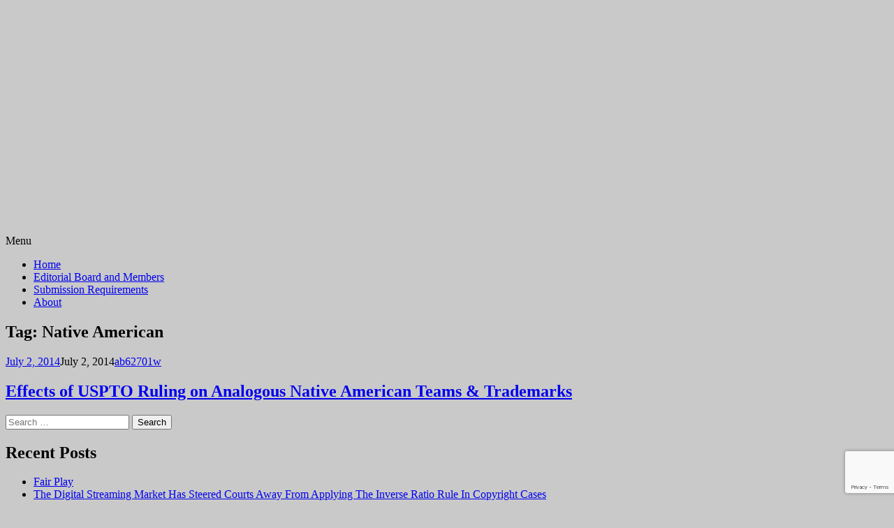

--- FILE ---
content_type: text/html; charset=UTF-8
request_url: https://pipself.blogs.pace.edu/tag/native-american/
body_size: 13343
content:
<!DOCTYPE html>
<html lang="en-US">
	<head>
		<meta charset="UTF-8">
		<meta name="viewport" content="width=device-width, initial-scale=1">
		<link rel="profile" href="http://gmpg.org/xfn/11">
		<link rel="pingback" href="https://pipself.blogs.pace.edu/xmlrpc.php">
	<title>Native American &#8211; Pace Intellectual Property, Sports &amp; Entertainment Law Forum</title>
<meta name='robots' content='max-image-preview:large' />
<link rel='dns-prefetch' href='//fonts.googleapis.com' />
<link rel="alternate" type="application/rss+xml" title="Pace Intellectual Property, Sports &amp; Entertainment Law Forum &raquo; Feed" href="https://pipself.blogs.pace.edu/feed/" />
<link rel="alternate" type="application/rss+xml" title="Pace Intellectual Property, Sports &amp; Entertainment Law Forum &raquo; Comments Feed" href="https://pipself.blogs.pace.edu/comments/feed/" />
<link rel="alternate" type="application/rss+xml" title="Pace Intellectual Property, Sports &amp; Entertainment Law Forum &raquo; Native American Tag Feed" href="https://pipself.blogs.pace.edu/tag/native-american/feed/" />
<style id='wp-img-auto-sizes-contain-inline-css' type='text/css'>
img:is([sizes=auto i],[sizes^="auto," i]){contain-intrinsic-size:3000px 1500px}
/*# sourceURL=wp-img-auto-sizes-contain-inline-css */
</style>
<link rel='stylesheet' id='dashicons-css' href='https://pipself.blogs.pace.edu/wp-includes/css/dashicons.min.css?ver=6.9' type='text/css' media='all' />
<link rel='stylesheet' id='admin-bar-css' href='https://pipself.blogs.pace.edu/wp-includes/css/admin-bar.min.css?ver=6.9' type='text/css' media='all' />
<style id='admin-bar-inline-css' type='text/css'>

		@media screen { html { margin-top: 32px !important; } }
		@media screen and ( max-width: 782px ) { html { margin-top: 46px !important; } }
	
@media print { #wpadminbar { display:none; } }
/*# sourceURL=admin-bar-inline-css */
</style>
<style id='wp-emoji-styles-inline-css' type='text/css'>

	img.wp-smiley, img.emoji {
		display: inline !important;
		border: none !important;
		box-shadow: none !important;
		height: 1em !important;
		width: 1em !important;
		margin: 0 0.07em !important;
		vertical-align: -0.1em !important;
		background: none !important;
		padding: 0 !important;
	}
/*# sourceURL=wp-emoji-styles-inline-css */
</style>
<style id='wp-block-library-inline-css' type='text/css'>
:root{--wp-block-synced-color:#7a00df;--wp-block-synced-color--rgb:122,0,223;--wp-bound-block-color:var(--wp-block-synced-color);--wp-editor-canvas-background:#ddd;--wp-admin-theme-color:#007cba;--wp-admin-theme-color--rgb:0,124,186;--wp-admin-theme-color-darker-10:#006ba1;--wp-admin-theme-color-darker-10--rgb:0,107,160.5;--wp-admin-theme-color-darker-20:#005a87;--wp-admin-theme-color-darker-20--rgb:0,90,135;--wp-admin-border-width-focus:2px}@media (min-resolution:192dpi){:root{--wp-admin-border-width-focus:1.5px}}.wp-element-button{cursor:pointer}:root .has-very-light-gray-background-color{background-color:#eee}:root .has-very-dark-gray-background-color{background-color:#313131}:root .has-very-light-gray-color{color:#eee}:root .has-very-dark-gray-color{color:#313131}:root .has-vivid-green-cyan-to-vivid-cyan-blue-gradient-background{background:linear-gradient(135deg,#00d084,#0693e3)}:root .has-purple-crush-gradient-background{background:linear-gradient(135deg,#34e2e4,#4721fb 50%,#ab1dfe)}:root .has-hazy-dawn-gradient-background{background:linear-gradient(135deg,#faaca8,#dad0ec)}:root .has-subdued-olive-gradient-background{background:linear-gradient(135deg,#fafae1,#67a671)}:root .has-atomic-cream-gradient-background{background:linear-gradient(135deg,#fdd79a,#004a59)}:root .has-nightshade-gradient-background{background:linear-gradient(135deg,#330968,#31cdcf)}:root .has-midnight-gradient-background{background:linear-gradient(135deg,#020381,#2874fc)}:root{--wp--preset--font-size--normal:16px;--wp--preset--font-size--huge:42px}.has-regular-font-size{font-size:1em}.has-larger-font-size{font-size:2.625em}.has-normal-font-size{font-size:var(--wp--preset--font-size--normal)}.has-huge-font-size{font-size:var(--wp--preset--font-size--huge)}.has-text-align-center{text-align:center}.has-text-align-left{text-align:left}.has-text-align-right{text-align:right}.has-fit-text{white-space:nowrap!important}#end-resizable-editor-section{display:none}.aligncenter{clear:both}.items-justified-left{justify-content:flex-start}.items-justified-center{justify-content:center}.items-justified-right{justify-content:flex-end}.items-justified-space-between{justify-content:space-between}.screen-reader-text{border:0;clip-path:inset(50%);height:1px;margin:-1px;overflow:hidden;padding:0;position:absolute;width:1px;word-wrap:normal!important}.screen-reader-text:focus{background-color:#ddd;clip-path:none;color:#444;display:block;font-size:1em;height:auto;left:5px;line-height:normal;padding:15px 23px 14px;text-decoration:none;top:5px;width:auto;z-index:100000}html :where(.has-border-color){border-style:solid}html :where([style*=border-top-color]){border-top-style:solid}html :where([style*=border-right-color]){border-right-style:solid}html :where([style*=border-bottom-color]){border-bottom-style:solid}html :where([style*=border-left-color]){border-left-style:solid}html :where([style*=border-width]){border-style:solid}html :where([style*=border-top-width]){border-top-style:solid}html :where([style*=border-right-width]){border-right-style:solid}html :where([style*=border-bottom-width]){border-bottom-style:solid}html :where([style*=border-left-width]){border-left-style:solid}html :where(img[class*=wp-image-]){height:auto;max-width:100%}:where(figure){margin:0 0 1em}html :where(.is-position-sticky){--wp-admin--admin-bar--position-offset:var(--wp-admin--admin-bar--height,0px)}@media screen and (max-width:600px){html :where(.is-position-sticky){--wp-admin--admin-bar--position-offset:0px}}

/*# sourceURL=wp-block-library-inline-css */
</style><style id='global-styles-inline-css' type='text/css'>
:root{--wp--preset--aspect-ratio--square: 1;--wp--preset--aspect-ratio--4-3: 4/3;--wp--preset--aspect-ratio--3-4: 3/4;--wp--preset--aspect-ratio--3-2: 3/2;--wp--preset--aspect-ratio--2-3: 2/3;--wp--preset--aspect-ratio--16-9: 16/9;--wp--preset--aspect-ratio--9-16: 9/16;--wp--preset--color--black: #000000;--wp--preset--color--cyan-bluish-gray: #abb8c3;--wp--preset--color--white: #ffffff;--wp--preset--color--pale-pink: #f78da7;--wp--preset--color--vivid-red: #cf2e2e;--wp--preset--color--luminous-vivid-orange: #ff6900;--wp--preset--color--luminous-vivid-amber: #fcb900;--wp--preset--color--light-green-cyan: #7bdcb5;--wp--preset--color--vivid-green-cyan: #00d084;--wp--preset--color--pale-cyan-blue: #8ed1fc;--wp--preset--color--vivid-cyan-blue: #0693e3;--wp--preset--color--vivid-purple: #9b51e0;--wp--preset--gradient--vivid-cyan-blue-to-vivid-purple: linear-gradient(135deg,rgb(6,147,227) 0%,rgb(155,81,224) 100%);--wp--preset--gradient--light-green-cyan-to-vivid-green-cyan: linear-gradient(135deg,rgb(122,220,180) 0%,rgb(0,208,130) 100%);--wp--preset--gradient--luminous-vivid-amber-to-luminous-vivid-orange: linear-gradient(135deg,rgb(252,185,0) 0%,rgb(255,105,0) 100%);--wp--preset--gradient--luminous-vivid-orange-to-vivid-red: linear-gradient(135deg,rgb(255,105,0) 0%,rgb(207,46,46) 100%);--wp--preset--gradient--very-light-gray-to-cyan-bluish-gray: linear-gradient(135deg,rgb(238,238,238) 0%,rgb(169,184,195) 100%);--wp--preset--gradient--cool-to-warm-spectrum: linear-gradient(135deg,rgb(74,234,220) 0%,rgb(151,120,209) 20%,rgb(207,42,186) 40%,rgb(238,44,130) 60%,rgb(251,105,98) 80%,rgb(254,248,76) 100%);--wp--preset--gradient--blush-light-purple: linear-gradient(135deg,rgb(255,206,236) 0%,rgb(152,150,240) 100%);--wp--preset--gradient--blush-bordeaux: linear-gradient(135deg,rgb(254,205,165) 0%,rgb(254,45,45) 50%,rgb(107,0,62) 100%);--wp--preset--gradient--luminous-dusk: linear-gradient(135deg,rgb(255,203,112) 0%,rgb(199,81,192) 50%,rgb(65,88,208) 100%);--wp--preset--gradient--pale-ocean: linear-gradient(135deg,rgb(255,245,203) 0%,rgb(182,227,212) 50%,rgb(51,167,181) 100%);--wp--preset--gradient--electric-grass: linear-gradient(135deg,rgb(202,248,128) 0%,rgb(113,206,126) 100%);--wp--preset--gradient--midnight: linear-gradient(135deg,rgb(2,3,129) 0%,rgb(40,116,252) 100%);--wp--preset--font-size--small: 13px;--wp--preset--font-size--medium: 20px;--wp--preset--font-size--large: 36px;--wp--preset--font-size--x-large: 42px;--wp--preset--spacing--20: 0.44rem;--wp--preset--spacing--30: 0.67rem;--wp--preset--spacing--40: 1rem;--wp--preset--spacing--50: 1.5rem;--wp--preset--spacing--60: 2.25rem;--wp--preset--spacing--70: 3.38rem;--wp--preset--spacing--80: 5.06rem;--wp--preset--shadow--natural: 6px 6px 9px rgba(0, 0, 0, 0.2);--wp--preset--shadow--deep: 12px 12px 50px rgba(0, 0, 0, 0.4);--wp--preset--shadow--sharp: 6px 6px 0px rgba(0, 0, 0, 0.2);--wp--preset--shadow--outlined: 6px 6px 0px -3px rgb(255, 255, 255), 6px 6px rgb(0, 0, 0);--wp--preset--shadow--crisp: 6px 6px 0px rgb(0, 0, 0);}:where(.is-layout-flex){gap: 0.5em;}:where(.is-layout-grid){gap: 0.5em;}body .is-layout-flex{display: flex;}.is-layout-flex{flex-wrap: wrap;align-items: center;}.is-layout-flex > :is(*, div){margin: 0;}body .is-layout-grid{display: grid;}.is-layout-grid > :is(*, div){margin: 0;}:where(.wp-block-columns.is-layout-flex){gap: 2em;}:where(.wp-block-columns.is-layout-grid){gap: 2em;}:where(.wp-block-post-template.is-layout-flex){gap: 1.25em;}:where(.wp-block-post-template.is-layout-grid){gap: 1.25em;}.has-black-color{color: var(--wp--preset--color--black) !important;}.has-cyan-bluish-gray-color{color: var(--wp--preset--color--cyan-bluish-gray) !important;}.has-white-color{color: var(--wp--preset--color--white) !important;}.has-pale-pink-color{color: var(--wp--preset--color--pale-pink) !important;}.has-vivid-red-color{color: var(--wp--preset--color--vivid-red) !important;}.has-luminous-vivid-orange-color{color: var(--wp--preset--color--luminous-vivid-orange) !important;}.has-luminous-vivid-amber-color{color: var(--wp--preset--color--luminous-vivid-amber) !important;}.has-light-green-cyan-color{color: var(--wp--preset--color--light-green-cyan) !important;}.has-vivid-green-cyan-color{color: var(--wp--preset--color--vivid-green-cyan) !important;}.has-pale-cyan-blue-color{color: var(--wp--preset--color--pale-cyan-blue) !important;}.has-vivid-cyan-blue-color{color: var(--wp--preset--color--vivid-cyan-blue) !important;}.has-vivid-purple-color{color: var(--wp--preset--color--vivid-purple) !important;}.has-black-background-color{background-color: var(--wp--preset--color--black) !important;}.has-cyan-bluish-gray-background-color{background-color: var(--wp--preset--color--cyan-bluish-gray) !important;}.has-white-background-color{background-color: var(--wp--preset--color--white) !important;}.has-pale-pink-background-color{background-color: var(--wp--preset--color--pale-pink) !important;}.has-vivid-red-background-color{background-color: var(--wp--preset--color--vivid-red) !important;}.has-luminous-vivid-orange-background-color{background-color: var(--wp--preset--color--luminous-vivid-orange) !important;}.has-luminous-vivid-amber-background-color{background-color: var(--wp--preset--color--luminous-vivid-amber) !important;}.has-light-green-cyan-background-color{background-color: var(--wp--preset--color--light-green-cyan) !important;}.has-vivid-green-cyan-background-color{background-color: var(--wp--preset--color--vivid-green-cyan) !important;}.has-pale-cyan-blue-background-color{background-color: var(--wp--preset--color--pale-cyan-blue) !important;}.has-vivid-cyan-blue-background-color{background-color: var(--wp--preset--color--vivid-cyan-blue) !important;}.has-vivid-purple-background-color{background-color: var(--wp--preset--color--vivid-purple) !important;}.has-black-border-color{border-color: var(--wp--preset--color--black) !important;}.has-cyan-bluish-gray-border-color{border-color: var(--wp--preset--color--cyan-bluish-gray) !important;}.has-white-border-color{border-color: var(--wp--preset--color--white) !important;}.has-pale-pink-border-color{border-color: var(--wp--preset--color--pale-pink) !important;}.has-vivid-red-border-color{border-color: var(--wp--preset--color--vivid-red) !important;}.has-luminous-vivid-orange-border-color{border-color: var(--wp--preset--color--luminous-vivid-orange) !important;}.has-luminous-vivid-amber-border-color{border-color: var(--wp--preset--color--luminous-vivid-amber) !important;}.has-light-green-cyan-border-color{border-color: var(--wp--preset--color--light-green-cyan) !important;}.has-vivid-green-cyan-border-color{border-color: var(--wp--preset--color--vivid-green-cyan) !important;}.has-pale-cyan-blue-border-color{border-color: var(--wp--preset--color--pale-cyan-blue) !important;}.has-vivid-cyan-blue-border-color{border-color: var(--wp--preset--color--vivid-cyan-blue) !important;}.has-vivid-purple-border-color{border-color: var(--wp--preset--color--vivid-purple) !important;}.has-vivid-cyan-blue-to-vivid-purple-gradient-background{background: var(--wp--preset--gradient--vivid-cyan-blue-to-vivid-purple) !important;}.has-light-green-cyan-to-vivid-green-cyan-gradient-background{background: var(--wp--preset--gradient--light-green-cyan-to-vivid-green-cyan) !important;}.has-luminous-vivid-amber-to-luminous-vivid-orange-gradient-background{background: var(--wp--preset--gradient--luminous-vivid-amber-to-luminous-vivid-orange) !important;}.has-luminous-vivid-orange-to-vivid-red-gradient-background{background: var(--wp--preset--gradient--luminous-vivid-orange-to-vivid-red) !important;}.has-very-light-gray-to-cyan-bluish-gray-gradient-background{background: var(--wp--preset--gradient--very-light-gray-to-cyan-bluish-gray) !important;}.has-cool-to-warm-spectrum-gradient-background{background: var(--wp--preset--gradient--cool-to-warm-spectrum) !important;}.has-blush-light-purple-gradient-background{background: var(--wp--preset--gradient--blush-light-purple) !important;}.has-blush-bordeaux-gradient-background{background: var(--wp--preset--gradient--blush-bordeaux) !important;}.has-luminous-dusk-gradient-background{background: var(--wp--preset--gradient--luminous-dusk) !important;}.has-pale-ocean-gradient-background{background: var(--wp--preset--gradient--pale-ocean) !important;}.has-electric-grass-gradient-background{background: var(--wp--preset--gradient--electric-grass) !important;}.has-midnight-gradient-background{background: var(--wp--preset--gradient--midnight) !important;}.has-small-font-size{font-size: var(--wp--preset--font-size--small) !important;}.has-medium-font-size{font-size: var(--wp--preset--font-size--medium) !important;}.has-large-font-size{font-size: var(--wp--preset--font-size--large) !important;}.has-x-large-font-size{font-size: var(--wp--preset--font-size--x-large) !important;}
/*# sourceURL=global-styles-inline-css */
</style>

<style id='classic-theme-styles-inline-css' type='text/css'>
/*! This file is auto-generated */
.wp-block-button__link{color:#fff;background-color:#32373c;border-radius:9999px;box-shadow:none;text-decoration:none;padding:calc(.667em + 2px) calc(1.333em + 2px);font-size:1.125em}.wp-block-file__button{background:#32373c;color:#fff;text-decoration:none}
/*# sourceURL=/wp-includes/css/classic-themes.min.css */
</style>
<link rel='stylesheet' id='apostrophe-style-css' href='https://pipself.blogs.pace.edu/wp-content/themes/apostrophe/style.css?ver=20140520' type='text/css' media='all' />
<link rel='stylesheet' id='genericons-css' href='https://pipself.blogs.pace.edu/wp-content/plugins/jetpack/_inc/genericons/genericons/genericons.css?ver=3.1' type='text/css' media='all' />
<link rel='stylesheet' id='apostrophe-fonts-css' href='https://fonts.googleapis.com/css?family=PT+Serif%3A400%2C400italic%2C700%2C700italic%7COpen+Sans%3A300%2C300italic%2C400%2C400italic%2C600%2C600italic%2C700%2C700italic%2C800%2C800italic&#038;subset=latin%2Clatin-ext%2Ccyrillic' type='text/css' media='all' />
<script type="text/javascript" src="https://pipself.blogs.pace.edu/wp-includes/js/jquery/jquery.min.js?ver=3.7.1" id="jquery-core-js"></script>
<script type="text/javascript" src="https://pipself.blogs.pace.edu/wp-includes/js/jquery/jquery-migrate.min.js?ver=3.4.1" id="jquery-migrate-js"></script>
<link rel="https://api.w.org/" href="https://pipself.blogs.pace.edu/wp-json/" /><link rel="alternate" title="JSON" type="application/json" href="https://pipself.blogs.pace.edu/wp-json/wp/v2/tags/48930" /><link rel="EditURI" type="application/rsd+xml" title="RSD" href="https://pipself.blogs.pace.edu/xmlrpc.php?rsd" />
<meta name="generator" content="Blogs.pace.edu Blogs 6.9 - http://blogs.pace.edu/" />
	<style>
		@media screen and (max-width: 782px) {
			#wpadminbar li#wp-admin-bar-log-in,
			#wpadminbar li#wp-admin-bar-register {
				display: block;
			}

			#wpadminbar li#wp-admin-bar-log-in a,
			#wpadminbar li#wp-admin-bar-register a {
				padding: 0 8px;
			}
		}
	</style>

        <script type="text/javascript">
            var jQueryMigrateHelperHasSentDowngrade = false;

			window.onerror = function( msg, url, line, col, error ) {
				// Break out early, do not processing if a downgrade reqeust was already sent.
				if ( jQueryMigrateHelperHasSentDowngrade ) {
					return true;
                }

				var xhr = new XMLHttpRequest();
				var nonce = 'c6fbc4a3c5';
				var jQueryFunctions = [
					'andSelf',
					'browser',
					'live',
					'boxModel',
					'support.boxModel',
					'size',
					'swap',
					'clean',
					'sub',
                ];
				var match_pattern = /\)\.(.+?) is not a function/;
                var erroredFunction = msg.match( match_pattern );

                // If there was no matching functions, do not try to downgrade.
                if ( null === erroredFunction || typeof erroredFunction !== 'object' || typeof erroredFunction[1] === "undefined" || -1 === jQueryFunctions.indexOf( erroredFunction[1] ) ) {
                    return true;
                }

                // Set that we've now attempted a downgrade request.
                jQueryMigrateHelperHasSentDowngrade = true;

				xhr.open( 'POST', 'https://pipself.blogs.pace.edu/wp-admin/admin-ajax.php' );
				xhr.setRequestHeader( 'Content-Type', 'application/x-www-form-urlencoded' );
				xhr.onload = function () {
					var response,
                        reload = false;

					if ( 200 === xhr.status ) {
                        try {
                        	response = JSON.parse( xhr.response );

                        	reload = response.data.reload;
                        } catch ( e ) {
                        	reload = false;
                        }
                    }

					// Automatically reload the page if a deprecation caused an automatic downgrade, ensure visitors get the best possible experience.
					if ( reload ) {
						location.reload();
                    }
				};

				xhr.send( encodeURI( 'action=jquery-migrate-downgrade-version&_wpnonce=' + nonce ) );

				// Suppress error alerts in older browsers
				return true;
			}
        </script>

							<!-- Google Analytics tracking code output by Beehive Analytics Pro -->
						<script async src="https://www.googletagmanager.com/gtag/js?id=G-SXPP7X7559&l=beehiveDataLayer"></script>
		<script>
						window.beehiveDataLayer = window.beehiveDataLayer || [];
			function gaplusu() {beehiveDataLayer.push(arguments);}
			gaplusu('js', new Date())
						gaplusu('config', 'G-SXPP7X7559', {
				'anonymize_ip': true,
				'allow_google_signals': false,
			})
					</script>
		<style type="text/css">
/* <![CDATA[ */
img.latex { vertical-align: middle; border: none; }
/* ]]> */
</style>
		<style type="text/css" id="apostrophe-header-css">
				.site-branding {
			background: url('https://pipself.blogs.pace.edu/files/2016/06/PIPSELF-header2-2e2lbue.png') center center;
			background-size: cover;
			min-height: 200px;
			padding: 3em;
		}
				.site-title,
		.site-description {
			clip: rect(1px, 1px, 1px, 1px);
			position: absolute;
		}

		.site-branding {
			text-align: center;
		}

		.site-logo {
			float: none;
			margin-top: 0;
			margin-bottom: 3.5px;
		}
				</style>
		<style type="text/css" id="custom-background-css">
body.custom-background { background-color: #c9c9c9; }
</style>
		<link rel='stylesheet' id='follow-button-styles-css' href='https://pipself.blogs.pace.edu/wp-content/plugins/subscribe-by-email/subscribe-by-email/assets//css/follow-button.css?ver=3' type='text/css' media='all' />
</head>

	<body class="archive tag tag-native-american tag-48930 admin-bar no-customize-support custom-background wp-theme-apostrophe">
		<div id="page" class="hfeed site">

			<header id="masthead" class="site-header" role="banner">
				<div class="site-branding">
					<a href="https://pipself.blogs.pace.edu/" class="site-logo-link" rel="home" itemprop="url"></a>					<h1 class="site-title"><a href="https://pipself.blogs.pace.edu/" rel="home">Pace Intellectual Property, Sports &amp; Entertainment Law Forum</a></h1>
					<h2 class="site-description"></h2>
				</div>

				<nav id="site-navigation" class="main-navigation" role="navigation">
					<a class="menu-toggle">Menu</a>
					<a class="skip-link screen-reader-text" href="#content">Skip to content</a>

					<div class="menu-main-navigation-container"><ul id="menu-main-navigation" class="apostrophe-navigation"><li id="menu-item-1309" class="menu-item menu-item-type-custom menu-item-object-custom menu-item-home menu-item-1309"><a href="http://pipself.blogs.pace.edu">Home</a></li>
<li id="menu-item-1306" class="menu-item menu-item-type-post_type menu-item-object-page menu-item-1306"><a href="https://pipself.blogs.pace.edu/about/">Editorial Board and Members</a></li>
<li id="menu-item-1307" class="menu-item menu-item-type-post_type menu-item-object-page menu-item-1307"><a href="https://pipself.blogs.pace.edu/submission-requirements/">Submission Requirements</a></li>
<li id="menu-item-1308" class="menu-item menu-item-type-post_type menu-item-object-page menu-item-1308"><a href="https://pipself.blogs.pace.edu/about-2/">About</a></li>
</ul></div>
					
				</nav><!-- #site-navigation -->
			</header><!-- #masthead -->

			<div id="content" class="site-content">

	<section id="primary" class="content-area">

	
		<header class="page-header">
			<h1 class="page-title">Tag: <span>Native American</span></h1>		</header><!-- .page-header -->

		<main id="main" class="site-main" role="main">

						
				
<article id="post-944" class="post-944 post type-post status-publish format-standard hentry category-license category-litigation category-national-football-league-nfl category-uncategorized tag-copyright tag-native-american tag-nfl tag-patent tag-redskins tag-sports tag-trademark">
	
	<a class="entry-thumbnail apostrophe-nothumb" href="https://pipself.blogs.pace.edu/2014/07/02/effects-of-uspto-ruling-on-analogous-native-american-teams-trademarks/"><span></span></a>
  <header class="entry-header">
		    <div class="entry-meta">
		<a class="entry-date published" href="https://pipself.blogs.pace.edu/2014/07/02/effects-of-uspto-ruling-on-analogous-native-american-teams-trademarks/">July 2, 2014</a><time class="updated" datetime="2014-07-02T17:12:38-04:00">July 2, 2014</time><span class="byline vcard"><a class="url fn n" href="https://pipself.blogs.pace.edu/author/ab62701w/">ab62701w</a></span>    </div><!-- .entry-meta -->
		<h2 class="entry-title"><a href="https://pipself.blogs.pace.edu/2014/07/02/effects-of-uspto-ruling-on-analogous-native-american-teams-trademarks/" rel="bookmark">Effects of USPTO Ruling on Analogous Native American Teams &#038; Trademarks</a></h2>
	</header><!-- .entry-header -->

</article><!-- #post-## -->

			
		
		</main><!-- #main -->

		
	</section><!-- #primary -->

	<div id="secondary" class="widget-area" role="complementary">

				<div class="sidebar-primary">
			<aside id="search-2" class="widget widget_search"><form role="search" method="get" class="search-form" action="https://pipself.blogs.pace.edu/">
				<label>
					<span class="screen-reader-text">Search for:</span>
					<input type="search" class="search-field" placeholder="Search &hellip;" value="" name="s" />
				</label>
				<input type="submit" class="search-submit" value="Search" />
			</form></aside>
		<aside id="recent-posts-2" class="widget widget_recent_entries">
		<h2 class="widget-title">Recent Posts</h2>
		<ul>
											<li>
					<a href="https://pipself.blogs.pace.edu/2021/03/17/fair-play/">Fair Play</a>
									</li>
											<li>
					<a href="https://pipself.blogs.pace.edu/2021/03/17/the-digital-streaming-market-has-steered-courts-away-from-applying-the-inverse-ratio-rule-in-copyright-cases/">The Digital Streaming Market Has Steered Courts Away From Applying The Inverse Ratio Rule In Copyright Cases</a>
									</li>
											<li>
					<a href="https://pipself.blogs.pace.edu/2021/03/17/ncaa-braces-for-tournament-like-no-other/">NCAA Braces for Tournament “Like No Other”</a>
									</li>
											<li>
					<a href="https://pipself.blogs.pace.edu/2021/03/17/sony-sued-for-playstation-5s-dualsense-drift/">Sony Sued for PlayStation 5’s DualSense Drift</a>
									</li>
											<li>
					<a href="https://pipself.blogs.pace.edu/2021/03/17/trademark-owner-rights-strengthened-by-the-trademark-modernization-act/">Trademark Owner Rights Strengthened by the Trademark Modernization Act</a>
									</li>
					</ul>

		</aside><aside id="archives-2" class="widget widget_archive"><h2 class="widget-title">Archives</h2>		<label class="screen-reader-text" for="archives-dropdown-2">Archives</label>
		<select id="archives-dropdown-2" name="archive-dropdown">
			
			<option value="">Select Month</option>
				<option value='https://pipself.blogs.pace.edu/2021/03/'> March 2021 &nbsp;(7)</option>
	<option value='https://pipself.blogs.pace.edu/2021/02/'> February 2021 &nbsp;(2)</option>
	<option value='https://pipself.blogs.pace.edu/2020/11/'> November 2020 &nbsp;(8)</option>
	<option value='https://pipself.blogs.pace.edu/2020/10/'> October 2020 &nbsp;(6)</option>
	<option value='https://pipself.blogs.pace.edu/2020/09/'> September 2020 &nbsp;(2)</option>
	<option value='https://pipself.blogs.pace.edu/2020/04/'> April 2020 &nbsp;(6)</option>
	<option value='https://pipself.blogs.pace.edu/2020/03/'> March 2020 &nbsp;(4)</option>
	<option value='https://pipself.blogs.pace.edu/2020/02/'> February 2020 &nbsp;(3)</option>
	<option value='https://pipself.blogs.pace.edu/2019/12/'> December 2019 &nbsp;(1)</option>
	<option value='https://pipself.blogs.pace.edu/2019/11/'> November 2019 &nbsp;(7)</option>
	<option value='https://pipself.blogs.pace.edu/2019/10/'> October 2019 &nbsp;(12)</option>
	<option value='https://pipself.blogs.pace.edu/2019/09/'> September 2019 &nbsp;(4)</option>
	<option value='https://pipself.blogs.pace.edu/2019/03/'> March 2019 &nbsp;(9)</option>
	<option value='https://pipself.blogs.pace.edu/2019/02/'> February 2019 &nbsp;(8)</option>
	<option value='https://pipself.blogs.pace.edu/2018/11/'> November 2018 &nbsp;(8)</option>
	<option value='https://pipself.blogs.pace.edu/2018/10/'> October 2018 &nbsp;(16)</option>
	<option value='https://pipself.blogs.pace.edu/2018/09/'> September 2018 &nbsp;(6)</option>
	<option value='https://pipself.blogs.pace.edu/2018/07/'> July 2018 &nbsp;(12)</option>
	<option value='https://pipself.blogs.pace.edu/2018/04/'> April 2018 &nbsp;(5)</option>
	<option value='https://pipself.blogs.pace.edu/2018/03/'> March 2018 &nbsp;(6)</option>
	<option value='https://pipself.blogs.pace.edu/2017/11/'> November 2017 &nbsp;(15)</option>
	<option value='https://pipself.blogs.pace.edu/2017/03/'> March 2017 &nbsp;(9)</option>
	<option value='https://pipself.blogs.pace.edu/2017/02/'> February 2017 &nbsp;(8)</option>
	<option value='https://pipself.blogs.pace.edu/2016/11/'> November 2016 &nbsp;(16)</option>
	<option value='https://pipself.blogs.pace.edu/2016/10/'> October 2016 &nbsp;(21)</option>
	<option value='https://pipself.blogs.pace.edu/2016/03/'> March 2016 &nbsp;(5)</option>
	<option value='https://pipself.blogs.pace.edu/2015/10/'> October 2015 &nbsp;(12)</option>
	<option value='https://pipself.blogs.pace.edu/2015/03/'> March 2015 &nbsp;(3)</option>
	<option value='https://pipself.blogs.pace.edu/2014/11/'> November 2014 &nbsp;(1)</option>
	<option value='https://pipself.blogs.pace.edu/2014/10/'> October 2014 &nbsp;(1)</option>
	<option value='https://pipself.blogs.pace.edu/2014/09/'> September 2014 &nbsp;(1)</option>
	<option value='https://pipself.blogs.pace.edu/2014/08/'> August 2014 &nbsp;(2)</option>
	<option value='https://pipself.blogs.pace.edu/2014/07/'> July 2014 &nbsp;(3)</option>
	<option value='https://pipself.blogs.pace.edu/2014/04/'> April 2014 &nbsp;(3)</option>
	<option value='https://pipself.blogs.pace.edu/2013/11/'> November 2013 &nbsp;(3)</option>
	<option value='https://pipself.blogs.pace.edu/2013/10/'> October 2013 &nbsp;(2)</option>
	<option value='https://pipself.blogs.pace.edu/2013/05/'> May 2013 &nbsp;(2)</option>
	<option value='https://pipself.blogs.pace.edu/2013/04/'> April 2013 &nbsp;(3)</option>
	<option value='https://pipself.blogs.pace.edu/2013/03/'> March 2013 &nbsp;(9)</option>
	<option value='https://pipself.blogs.pace.edu/2013/02/'> February 2013 &nbsp;(5)</option>
	<option value='https://pipself.blogs.pace.edu/2012/11/'> November 2012 &nbsp;(3)</option>
	<option value='https://pipself.blogs.pace.edu/2012/10/'> October 2012 &nbsp;(7)</option>
	<option value='https://pipself.blogs.pace.edu/2012/06/'> June 2012 &nbsp;(3)</option>
	<option value='https://pipself.blogs.pace.edu/2012/05/'> May 2012 &nbsp;(1)</option>
	<option value='https://pipself.blogs.pace.edu/2012/04/'> April 2012 &nbsp;(4)</option>
	<option value='https://pipself.blogs.pace.edu/2012/03/'> March 2012 &nbsp;(7)</option>
	<option value='https://pipself.blogs.pace.edu/2012/02/'> February 2012 &nbsp;(1)</option>
	<option value='https://pipself.blogs.pace.edu/2011/12/'> December 2011 &nbsp;(3)</option>
	<option value='https://pipself.blogs.pace.edu/2011/11/'> November 2011 &nbsp;(10)</option>
	<option value='https://pipself.blogs.pace.edu/2011/10/'> October 2011 &nbsp;(7)</option>
	<option value='https://pipself.blogs.pace.edu/2011/09/'> September 2011 &nbsp;(1)</option>

		</select>

			<script type="text/javascript">
/* <![CDATA[ */

( ( dropdownId ) => {
	const dropdown = document.getElementById( dropdownId );
	function onSelectChange() {
		setTimeout( () => {
			if ( 'escape' === dropdown.dataset.lastkey ) {
				return;
			}
			if ( dropdown.value ) {
				document.location.href = dropdown.value;
			}
		}, 250 );
	}
	function onKeyUp( event ) {
		if ( 'Escape' === event.key ) {
			dropdown.dataset.lastkey = 'escape';
		} else {
			delete dropdown.dataset.lastkey;
		}
	}
	function onClick() {
		delete dropdown.dataset.lastkey;
	}
	dropdown.addEventListener( 'keyup', onKeyUp );
	dropdown.addEventListener( 'click', onClick );
	dropdown.addEventListener( 'change', onSelectChange );
})( "archives-dropdown-2" );

//# sourceURL=WP_Widget_Archives%3A%3Awidget
/* ]]> */
</script>
</aside><aside id="categories-2" class="widget widget_categories"><h2 class="widget-title">Categories</h2><form action="https://pipself.blogs.pace.edu" method="get"><label class="screen-reader-text" for="cat">Categories</label><select  name='cat' id='cat' class='postform'>
	<option value='-1'>Select Category</option>
	<option class="level-0" value="259335">Americans With Disabilities Act&nbsp;&nbsp;(1)</option>
	<option class="level-0" value="22215">Basketball&nbsp;&nbsp;(2)</option>
	<option class="level-0" value="20913">Brand&nbsp;&nbsp;(1)</option>
	<option class="level-0" value="2650">Broadway&nbsp;&nbsp;(1)</option>
	<option class="level-0" value="89">China&nbsp;&nbsp;(3)</option>
	<option class="level-0" value="48825">Color&nbsp;&nbsp;(1)</option>
	<option class="level-0" value="43614">Constitutional Law&nbsp;&nbsp;(1)</option>
	<option class="level-0" value="20590">Contracts&nbsp;&nbsp;(13)</option>
	<option class="level-0" value="388">Copyright&nbsp;&nbsp;(28)</option>
	<option class="level-0" value="48766">Copyright Act&nbsp;&nbsp;(3)</option>
	<option class="level-0" value="48767">Counterfeit&nbsp;&nbsp;(6)</option>
	<option class="level-0" value="286695">covid-19&nbsp;&nbsp;(2)</option>
	<option class="level-0" value="48083">Criminal&nbsp;&nbsp;(2)</option>
	<option class="level-0" value="1504">Cyber-Attack&nbsp;&nbsp;(5)</option>
	<option class="level-0" value="360">Entertainment&nbsp;&nbsp;(47)</option>
	<option class="level-0" value="326">Events&nbsp;&nbsp;(1)</option>
	<option class="level-0" value="165">Facebook&nbsp;&nbsp;(5)</option>
	<option class="level-0" value="48772">Fair Use&nbsp;&nbsp;(2)</option>
	<option class="level-0" value="17641">Fashion&nbsp;&nbsp;(3)</option>
	<option class="level-0" value="48774">Federal Court&nbsp;&nbsp;(1)</option>
	<option class="level-0" value="40013">First Amendment&nbsp;&nbsp;(3)</option>
	<option class="level-0" value="48776">First Sale Doctrine&nbsp;&nbsp;(1)</option>
	<option class="level-0" value="375">Google&nbsp;&nbsp;(2)</option>
	<option class="level-0" value="512">Government&nbsp;&nbsp;(18)</option>
	<option class="level-0" value="11">GPS&nbsp;&nbsp;(1)</option>
	<option class="level-0" value="48829">Hazing&nbsp;&nbsp;(1)</option>
	<option class="level-0" value="48778">Health/Science&nbsp;&nbsp;(6)</option>
	<option class="level-0" value="2127">Hollywood&nbsp;&nbsp;(13)</option>
	<option class="level-0" value="892">immigration&nbsp;&nbsp;(2)</option>
	<option class="level-0" value="48780">Infringement&nbsp;&nbsp;(8)</option>
	<option class="level-0" value="996">International&nbsp;&nbsp;(1)</option>
	<option class="level-0" value="10539">Internet&nbsp;&nbsp;(28)</option>
	<option class="level-0" value="48783">Invention&nbsp;&nbsp;(2)</option>
	<option class="level-0" value="7080">iTunes&nbsp;&nbsp;(1)</option>
	<option class="level-0" value="48830">Lanham Act&nbsp;&nbsp;(5)</option>
	<option class="level-0" value="48785">License&nbsp;&nbsp;(12)</option>
	<option class="level-0" value="48786">Litigation&nbsp;&nbsp;(22)</option>
	<option class="level-0" value="48787">Major League Basebal&nbsp;&nbsp;(5)</option>
	<option class="level-0" value="48788">Major League Baseball&nbsp;&nbsp;(1)</option>
	<option class="level-0" value="48831">Major League Baseball&nbsp;&nbsp;(7)</option>
	<option class="level-0" value="65">Marketing&nbsp;&nbsp;(2)</option>
	<option class="level-0" value="48832">Mixed Martial Arts (MMA)&nbsp;&nbsp;(2)</option>
	<option class="level-0" value="1859">Movies&nbsp;&nbsp;(7)</option>
	<option class="level-0" value="1044">Music&nbsp;&nbsp;(17)</option>
	<option class="level-0" value="48833">National Football League (NFL)&nbsp;&nbsp;(27)</option>
	<option class="level-0" value="48834">National Hockey League (NHL)&nbsp;&nbsp;(4)</option>
	<option class="level-0" value="1283">NCAA&nbsp;&nbsp;(6)</option>
	<option class="level-0" value="32851">Netflix&nbsp;&nbsp;(5)</option>
	<option class="level-0" value="36">New York&nbsp;&nbsp;(4)</option>
	<option class="level-0" value="727">New York State&nbsp;&nbsp;(8)</option>
	<option class="level-0" value="1188">NYC&nbsp;&nbsp;(1)</option>
	<option class="level-0" value="48836">Olympics&nbsp;&nbsp;(1)</option>
	<option class="level-0" value="48795">Original Authorship&nbsp;&nbsp;(4)</option>
	<option class="level-0" value="48796">Patent&nbsp;&nbsp;(5)</option>
	<option class="level-0" value="48837">Pay-Per-View&nbsp;&nbsp;(1)</option>
	<option class="level-0" value="48838">Performance Enhancing Drugs&nbsp;&nbsp;(2)</option>
	<option class="level-0" value="48797">PIPA&nbsp;&nbsp;(1)</option>
	<option class="level-0" value="48798">Piracy&nbsp;&nbsp;(1)</option>
	<option class="level-0" value="5419">Privacy&nbsp;&nbsp;(8)</option>
	<option class="level-0" value="48800">Recording&nbsp;&nbsp;(6)</option>
	<option class="level-0" value="48801">SAG&nbsp;&nbsp;(1)</option>
	<option class="level-0" value="552">Science&nbsp;&nbsp;(4)</option>
	<option class="level-0" value="289">SEC&nbsp;&nbsp;(2)</option>
	<option class="level-0" value="48804">Second Circuit&nbsp;&nbsp;(5)</option>
	<option class="level-0" value="48839">Secondary Meaning&nbsp;&nbsp;(1)</option>
	<option class="level-0" value="610">Social Media&nbsp;&nbsp;(9)</option>
	<option class="level-0" value="48806">SOPA&nbsp;&nbsp;(1)</option>
	<option class="level-0" value="2200">Sports&nbsp;&nbsp;(23)</option>
	<option class="level-0" value="286716">Sports Contracts&nbsp;&nbsp;(2)</option>
	<option class="level-0" value="48808">Streaming&nbsp;&nbsp;(2)</option>
	<option class="level-0" value="415">Technology&nbsp;&nbsp;(9)</option>
	<option class="level-0" value="48810">Television&nbsp;&nbsp;(21)</option>
	<option class="level-0" value="48811">Termination Rights&nbsp;&nbsp;(2)</option>
	<option class="level-0" value="18606">Title IX&nbsp;&nbsp;(3)</option>
	<option class="level-0" value="48813">Track &amp; Field&nbsp;&nbsp;(1)</option>
	<option class="level-0" value="48814">Trademark&nbsp;&nbsp;(22)</option>
	<option class="level-0" value="48815">Trademark Infringement&nbsp;&nbsp;(14)</option>
	<option class="level-0" value="1170">Twitter&nbsp;&nbsp;(3)</option>
	<option class="level-0" value="48817">UFC&nbsp;&nbsp;(3)</option>
	<option class="level-0" value="48818">UFC&nbsp;&nbsp;(4)</option>
	<option class="level-0" value="1">Uncategorized&nbsp;&nbsp;(91)</option>
	<option class="level-0" value="48819">Unions&nbsp;&nbsp;(5)</option>
	<option class="level-0" value="712">university&nbsp;&nbsp;(2)</option>
	<option class="level-0" value="48820">Visual Art&nbsp;&nbsp;(1)</option>
	<option class="level-0" value="99">Welcome&nbsp;&nbsp;(0)</option>
	<option class="level-0" value="48822">WTO&nbsp;&nbsp;(1)</option>
</select>
</form><script type="text/javascript">
/* <![CDATA[ */

( ( dropdownId ) => {
	const dropdown = document.getElementById( dropdownId );
	function onSelectChange() {
		setTimeout( () => {
			if ( 'escape' === dropdown.dataset.lastkey ) {
				return;
			}
			if ( dropdown.value && parseInt( dropdown.value ) > 0 && dropdown instanceof HTMLSelectElement ) {
				dropdown.parentElement.submit();
			}
		}, 250 );
	}
	function onKeyUp( event ) {
		if ( 'Escape' === event.key ) {
			dropdown.dataset.lastkey = 'escape';
		} else {
			delete dropdown.dataset.lastkey;
		}
	}
	function onClick() {
		delete dropdown.dataset.lastkey;
	}
	dropdown.addEventListener( 'keyup', onKeyUp );
	dropdown.addEventListener( 'click', onClick );
	dropdown.addEventListener( 'change', onSelectChange );
})( "cat" );

//# sourceURL=WP_Widget_Categories%3A%3Awidget
/* ]]> */
</script>
</aside>		</div>
		
				<div class="sidebar-secondary">
			<aside id="meta-4" class="widget widget_meta"><h2 class="widget-title">Meta</h2>			<ul>
						<li><a href="https://pipself.blogs.pace.edu/wp-login.php?action=shibboleth">Log in</a></li>
			<li><a href="https://pipself.blogs.pace.edu/feed/" title="Syndicate this site using RSS 2.0">Entries <abbr title="Really Simple Syndication">RSS</abbr></a></li>
			<li><a href="https://pipself.blogs.pace.edu/comments/feed/" title="The latest comments to all posts in RSS">Comments <abbr title="Really Simple Syndication">RSS</abbr></a></li>
			<li><a href="http://blogs.pace.edu/" title="Powered by Pace University Blogs">Pace University Blogs</a></li>
						</ul>
		</aside>		</div>
		
		
	</div><!-- #secondary -->

	</div><!-- #content -->

	<footer id="colophon" class="site-footer" role="contentinfo">

		
		<div class="site-info">
			<a href="http://wordpress.org/">Proudly powered by WordPress</a>
			<span class="sep"> | </span>
			Theme: Apostrophe by <a href="http://wordpress.com/themes/apostrophe/" rel="designer">WordPress.com</a>.		</div><!-- .site-info -->
	</footer><!-- #colophon -->
</div><!-- #page -->

<script type="speculationrules">
{"prefetch":[{"source":"document","where":{"and":[{"href_matches":"/*"},{"not":{"href_matches":["/wp-*.php","/wp-admin/*","/files/*","/wp-content/*","/wp-content/plugins/*","/wp-content/themes/apostrophe/*","/*\\?(.+)"]}},{"not":{"selector_matches":"a[rel~=\"nofollow\"]"}},{"not":{"selector_matches":".no-prefetch, .no-prefetch a"}}]},"eagerness":"conservative"}]}
</script>
			<div aria-hidden="true" role="dialog" tabindex="-1" aria-labelledby="sbe-follow-dialog-label" aria-describedby="sbe-follow-dialog-desc" id="sbe-follow" style="bottom:-1500px" class="">
				<a aria-hidden="true" class="sbe-follow-link" href="#sbe-follow-wrap"><span>Subscribe</span></a>
				<div id="sbe-follow-wrap">

					<button type="button" class="sbe-screen-reader-text sbe-follow-dialog-close-sr">Close</button>

					
						<h2 id="sbe-follow-dialog-label">Subscribe By Email</h2>

						<form action="" method="post" id="subscribe-by-email-button-form">
							
															<p id="sbe-follow-dialog-desc">Get every new post delivered right to your inbox.</p>
							
							<p>
								<label class="sbe-screen-reader-text" for="sbe-follow-email">Your Email</label>
								<input type="email" name="email" id="sbe-follow-email" class="sbe-follow-email" placeholder="Your email" required/>
								<label aria-hidden="true" class="sbe-screen-reader-text" for="security-check">Leave this field blank</label>
								<input aria-hidden="true" type="text" class="screen-reader-text sbe-screen-reader-text" name="security-check" id="security-check" />
							</p>
							
							<div class="sbe-recaptcha-holder">
								<input name="g-recaptcha-response" type="hidden" class="g-recaptcha-response">
								<p class="sbe-recaptcha-privacy"><small>This form is protected by reCAPTCHA and the Google <a href="https://policies.google.com/privacy" rel="nofollow">Privacy Policy</a> and <a href="https://policies.google.com/terms" rel="nofollow">Terms of Service</a> apply.</small></p>
							</div>
							
							<input type="hidden" name="sbe-blog-id" value="174" />
							<input type="hidden" name="action" value="sbe-subscribe" />
							
							<input type="hidden" id="_wpnonce" name="_wpnonce" value="193cae1d1b" /><input type="hidden" name="_wp_http_referer" value="/tag/native-american/" />							<p><input type="submit" value="Subscribe me!" /></p>
						</form>

					
				</div>
			</div>
		<script type="text/javascript" src="https://pipself.blogs.pace.edu/wp-includes/js/hoverintent-js.min.js?ver=2.2.1" id="hoverintent-js-js"></script>
<script type="text/javascript" src="https://pipself.blogs.pace.edu/wp-includes/js/admin-bar.min.js?ver=6.9" id="admin-bar-js"></script>
<script type="text/javascript" id="blog_templates_front-js-extra">
/* <![CDATA[ */
var blog_templates_params = {"type":""};
//# sourceURL=blog_templates_front-js-extra
/* ]]> */
</script>
<script type="text/javascript" src="https://pipself.blogs.pace.edu/wp-content/plugins/blogtemplates//blogtemplatesfiles/assets/js/front.js?ver=2.6.8.2" id="blog_templates_front-js"></script>
<script type="text/javascript" src="https://pipself.blogs.pace.edu/wp-content/themes/apostrophe/js/skip-link-focus-fix.js?ver=20150605" id="apostrophe-skip-link-focus-fix-js"></script>
<script type="text/javascript" id="apostrophe-navigation-js-extra">
/* <![CDATA[ */
var screenReaderText = {"expand":"expand child menu","collapse":"collapse child menu"};
//# sourceURL=apostrophe-navigation-js-extra
/* ]]> */
</script>
<script type="text/javascript" src="https://pipself.blogs.pace.edu/wp-content/themes/apostrophe/js/navigation.js?ver=20161104" id="apostrophe-navigation-js"></script>
<script type="text/javascript" src="https://pipself.blogs.pace.edu/wp-content/themes/apostrophe/js/apostrophe.js?ver=20150226" id="apostrophe-js"></script>
<script type="text/javascript" src="https://www.google.com/recaptcha/api.js?render=6Ld0txosAAAAAKKMCOHHH-pwdfX98Ied6yP_FLpa&amp;ver=6.9" id="google-recaptcha-cp-v3-js"></script>
<script type="text/javascript" id="follow-button-scripts-js-extra">
/* <![CDATA[ */
var sbe_button = {"recaptcha_v3_site_key":"6Ld0txosAAAAAKKMCOHHH-pwdfX98Ied6yP_FLpa"};
//# sourceURL=follow-button-scripts-js-extra
/* ]]> */
</script>
<script type="text/javascript" src="https://pipself.blogs.pace.edu/wp-content/plugins/subscribe-by-email/subscribe-by-email/assets//js/follow-button.js?ver=4" id="follow-button-scripts-js"></script>
<script id="wp-emoji-settings" type="application/json">
{"baseUrl":"https://s.w.org/images/core/emoji/17.0.2/72x72/","ext":".png","svgUrl":"https://s.w.org/images/core/emoji/17.0.2/svg/","svgExt":".svg","source":{"concatemoji":"https://pipself.blogs.pace.edu/wp-includes/js/wp-emoji-release.min.js?ver=6.9"}}
</script>
<script type="module">
/* <![CDATA[ */
/*! This file is auto-generated */
const a=JSON.parse(document.getElementById("wp-emoji-settings").textContent),o=(window._wpemojiSettings=a,"wpEmojiSettingsSupports"),s=["flag","emoji"];function i(e){try{var t={supportTests:e,timestamp:(new Date).valueOf()};sessionStorage.setItem(o,JSON.stringify(t))}catch(e){}}function c(e,t,n){e.clearRect(0,0,e.canvas.width,e.canvas.height),e.fillText(t,0,0);t=new Uint32Array(e.getImageData(0,0,e.canvas.width,e.canvas.height).data);e.clearRect(0,0,e.canvas.width,e.canvas.height),e.fillText(n,0,0);const a=new Uint32Array(e.getImageData(0,0,e.canvas.width,e.canvas.height).data);return t.every((e,t)=>e===a[t])}function p(e,t){e.clearRect(0,0,e.canvas.width,e.canvas.height),e.fillText(t,0,0);var n=e.getImageData(16,16,1,1);for(let e=0;e<n.data.length;e++)if(0!==n.data[e])return!1;return!0}function u(e,t,n,a){switch(t){case"flag":return n(e,"\ud83c\udff3\ufe0f\u200d\u26a7\ufe0f","\ud83c\udff3\ufe0f\u200b\u26a7\ufe0f")?!1:!n(e,"\ud83c\udde8\ud83c\uddf6","\ud83c\udde8\u200b\ud83c\uddf6")&&!n(e,"\ud83c\udff4\udb40\udc67\udb40\udc62\udb40\udc65\udb40\udc6e\udb40\udc67\udb40\udc7f","\ud83c\udff4\u200b\udb40\udc67\u200b\udb40\udc62\u200b\udb40\udc65\u200b\udb40\udc6e\u200b\udb40\udc67\u200b\udb40\udc7f");case"emoji":return!a(e,"\ud83e\u1fac8")}return!1}function f(e,t,n,a){let r;const o=(r="undefined"!=typeof WorkerGlobalScope&&self instanceof WorkerGlobalScope?new OffscreenCanvas(300,150):document.createElement("canvas")).getContext("2d",{willReadFrequently:!0}),s=(o.textBaseline="top",o.font="600 32px Arial",{});return e.forEach(e=>{s[e]=t(o,e,n,a)}),s}function r(e){var t=document.createElement("script");t.src=e,t.defer=!0,document.head.appendChild(t)}a.supports={everything:!0,everythingExceptFlag:!0},new Promise(t=>{let n=function(){try{var e=JSON.parse(sessionStorage.getItem(o));if("object"==typeof e&&"number"==typeof e.timestamp&&(new Date).valueOf()<e.timestamp+604800&&"object"==typeof e.supportTests)return e.supportTests}catch(e){}return null}();if(!n){if("undefined"!=typeof Worker&&"undefined"!=typeof OffscreenCanvas&&"undefined"!=typeof URL&&URL.createObjectURL&&"undefined"!=typeof Blob)try{var e="postMessage("+f.toString()+"("+[JSON.stringify(s),u.toString(),c.toString(),p.toString()].join(",")+"));",a=new Blob([e],{type:"text/javascript"});const r=new Worker(URL.createObjectURL(a),{name:"wpTestEmojiSupports"});return void(r.onmessage=e=>{i(n=e.data),r.terminate(),t(n)})}catch(e){}i(n=f(s,u,c,p))}t(n)}).then(e=>{for(const n in e)a.supports[n]=e[n],a.supports.everything=a.supports.everything&&a.supports[n],"flag"!==n&&(a.supports.everythingExceptFlag=a.supports.everythingExceptFlag&&a.supports[n]);var t;a.supports.everythingExceptFlag=a.supports.everythingExceptFlag&&!a.supports.flag,a.supports.everything||((t=a.source||{}).concatemoji?r(t.concatemoji):t.wpemoji&&t.twemoji&&(r(t.twemoji),r(t.wpemoji)))});
//# sourceURL=https://pipself.blogs.pace.edu/wp-includes/js/wp-emoji-loader.min.js
/* ]]> */
</script>
		<div id="wpadminbar" class="nojq nojs">
							<a class="screen-reader-shortcut" href="#wp-toolbar" tabindex="1">Skip to toolbar</a>
						<div class="quicklinks" id="wp-toolbar" role="navigation" aria-label="Toolbar">
				<ul role='menu' id='wp-admin-bar-top-secondary' class="ab-top-secondary ab-top-menu"><li role='group' id='wp-admin-bar-log-in'><a class='ab-item' role="menuitem" href='https://pipself.blogs.pace.edu/wp-login.php?action=shibboleth'>Log In</a></li><li role='group' id='wp-admin-bar-search' class="admin-bar-search"><div class="ab-item ab-empty-item" tabindex="-1" role="menuitem"><form action="https://pipself.blogs.pace.edu/" method="get" id="adminbarsearch"><input class="adminbar-input" name="s" id="adminbar-search" type="text" value="" maxlength="150" /><label for="adminbar-search" class="screen-reader-text">Search</label><input type="submit" class="adminbar-button" value="Search" /></form></div></li></ul>			</div>
		</div>

		
</body>
</html>


--- FILE ---
content_type: text/html; charset=utf-8
request_url: https://www.google.com/recaptcha/api2/anchor?ar=1&k=6Ld0txosAAAAAKKMCOHHH-pwdfX98Ied6yP_FLpa&co=aHR0cHM6Ly9waXBzZWxmLmJsb2dzLnBhY2UuZWR1OjQ0Mw..&hl=en&v=PoyoqOPhxBO7pBk68S4YbpHZ&size=invisible&anchor-ms=20000&execute-ms=30000&cb=c29bdy3scx9
body_size: 48826
content:
<!DOCTYPE HTML><html dir="ltr" lang="en"><head><meta http-equiv="Content-Type" content="text/html; charset=UTF-8">
<meta http-equiv="X-UA-Compatible" content="IE=edge">
<title>reCAPTCHA</title>
<style type="text/css">
/* cyrillic-ext */
@font-face {
  font-family: 'Roboto';
  font-style: normal;
  font-weight: 400;
  font-stretch: 100%;
  src: url(//fonts.gstatic.com/s/roboto/v48/KFO7CnqEu92Fr1ME7kSn66aGLdTylUAMa3GUBHMdazTgWw.woff2) format('woff2');
  unicode-range: U+0460-052F, U+1C80-1C8A, U+20B4, U+2DE0-2DFF, U+A640-A69F, U+FE2E-FE2F;
}
/* cyrillic */
@font-face {
  font-family: 'Roboto';
  font-style: normal;
  font-weight: 400;
  font-stretch: 100%;
  src: url(//fonts.gstatic.com/s/roboto/v48/KFO7CnqEu92Fr1ME7kSn66aGLdTylUAMa3iUBHMdazTgWw.woff2) format('woff2');
  unicode-range: U+0301, U+0400-045F, U+0490-0491, U+04B0-04B1, U+2116;
}
/* greek-ext */
@font-face {
  font-family: 'Roboto';
  font-style: normal;
  font-weight: 400;
  font-stretch: 100%;
  src: url(//fonts.gstatic.com/s/roboto/v48/KFO7CnqEu92Fr1ME7kSn66aGLdTylUAMa3CUBHMdazTgWw.woff2) format('woff2');
  unicode-range: U+1F00-1FFF;
}
/* greek */
@font-face {
  font-family: 'Roboto';
  font-style: normal;
  font-weight: 400;
  font-stretch: 100%;
  src: url(//fonts.gstatic.com/s/roboto/v48/KFO7CnqEu92Fr1ME7kSn66aGLdTylUAMa3-UBHMdazTgWw.woff2) format('woff2');
  unicode-range: U+0370-0377, U+037A-037F, U+0384-038A, U+038C, U+038E-03A1, U+03A3-03FF;
}
/* math */
@font-face {
  font-family: 'Roboto';
  font-style: normal;
  font-weight: 400;
  font-stretch: 100%;
  src: url(//fonts.gstatic.com/s/roboto/v48/KFO7CnqEu92Fr1ME7kSn66aGLdTylUAMawCUBHMdazTgWw.woff2) format('woff2');
  unicode-range: U+0302-0303, U+0305, U+0307-0308, U+0310, U+0312, U+0315, U+031A, U+0326-0327, U+032C, U+032F-0330, U+0332-0333, U+0338, U+033A, U+0346, U+034D, U+0391-03A1, U+03A3-03A9, U+03B1-03C9, U+03D1, U+03D5-03D6, U+03F0-03F1, U+03F4-03F5, U+2016-2017, U+2034-2038, U+203C, U+2040, U+2043, U+2047, U+2050, U+2057, U+205F, U+2070-2071, U+2074-208E, U+2090-209C, U+20D0-20DC, U+20E1, U+20E5-20EF, U+2100-2112, U+2114-2115, U+2117-2121, U+2123-214F, U+2190, U+2192, U+2194-21AE, U+21B0-21E5, U+21F1-21F2, U+21F4-2211, U+2213-2214, U+2216-22FF, U+2308-230B, U+2310, U+2319, U+231C-2321, U+2336-237A, U+237C, U+2395, U+239B-23B7, U+23D0, U+23DC-23E1, U+2474-2475, U+25AF, U+25B3, U+25B7, U+25BD, U+25C1, U+25CA, U+25CC, U+25FB, U+266D-266F, U+27C0-27FF, U+2900-2AFF, U+2B0E-2B11, U+2B30-2B4C, U+2BFE, U+3030, U+FF5B, U+FF5D, U+1D400-1D7FF, U+1EE00-1EEFF;
}
/* symbols */
@font-face {
  font-family: 'Roboto';
  font-style: normal;
  font-weight: 400;
  font-stretch: 100%;
  src: url(//fonts.gstatic.com/s/roboto/v48/KFO7CnqEu92Fr1ME7kSn66aGLdTylUAMaxKUBHMdazTgWw.woff2) format('woff2');
  unicode-range: U+0001-000C, U+000E-001F, U+007F-009F, U+20DD-20E0, U+20E2-20E4, U+2150-218F, U+2190, U+2192, U+2194-2199, U+21AF, U+21E6-21F0, U+21F3, U+2218-2219, U+2299, U+22C4-22C6, U+2300-243F, U+2440-244A, U+2460-24FF, U+25A0-27BF, U+2800-28FF, U+2921-2922, U+2981, U+29BF, U+29EB, U+2B00-2BFF, U+4DC0-4DFF, U+FFF9-FFFB, U+10140-1018E, U+10190-1019C, U+101A0, U+101D0-101FD, U+102E0-102FB, U+10E60-10E7E, U+1D2C0-1D2D3, U+1D2E0-1D37F, U+1F000-1F0FF, U+1F100-1F1AD, U+1F1E6-1F1FF, U+1F30D-1F30F, U+1F315, U+1F31C, U+1F31E, U+1F320-1F32C, U+1F336, U+1F378, U+1F37D, U+1F382, U+1F393-1F39F, U+1F3A7-1F3A8, U+1F3AC-1F3AF, U+1F3C2, U+1F3C4-1F3C6, U+1F3CA-1F3CE, U+1F3D4-1F3E0, U+1F3ED, U+1F3F1-1F3F3, U+1F3F5-1F3F7, U+1F408, U+1F415, U+1F41F, U+1F426, U+1F43F, U+1F441-1F442, U+1F444, U+1F446-1F449, U+1F44C-1F44E, U+1F453, U+1F46A, U+1F47D, U+1F4A3, U+1F4B0, U+1F4B3, U+1F4B9, U+1F4BB, U+1F4BF, U+1F4C8-1F4CB, U+1F4D6, U+1F4DA, U+1F4DF, U+1F4E3-1F4E6, U+1F4EA-1F4ED, U+1F4F7, U+1F4F9-1F4FB, U+1F4FD-1F4FE, U+1F503, U+1F507-1F50B, U+1F50D, U+1F512-1F513, U+1F53E-1F54A, U+1F54F-1F5FA, U+1F610, U+1F650-1F67F, U+1F687, U+1F68D, U+1F691, U+1F694, U+1F698, U+1F6AD, U+1F6B2, U+1F6B9-1F6BA, U+1F6BC, U+1F6C6-1F6CF, U+1F6D3-1F6D7, U+1F6E0-1F6EA, U+1F6F0-1F6F3, U+1F6F7-1F6FC, U+1F700-1F7FF, U+1F800-1F80B, U+1F810-1F847, U+1F850-1F859, U+1F860-1F887, U+1F890-1F8AD, U+1F8B0-1F8BB, U+1F8C0-1F8C1, U+1F900-1F90B, U+1F93B, U+1F946, U+1F984, U+1F996, U+1F9E9, U+1FA00-1FA6F, U+1FA70-1FA7C, U+1FA80-1FA89, U+1FA8F-1FAC6, U+1FACE-1FADC, U+1FADF-1FAE9, U+1FAF0-1FAF8, U+1FB00-1FBFF;
}
/* vietnamese */
@font-face {
  font-family: 'Roboto';
  font-style: normal;
  font-weight: 400;
  font-stretch: 100%;
  src: url(//fonts.gstatic.com/s/roboto/v48/KFO7CnqEu92Fr1ME7kSn66aGLdTylUAMa3OUBHMdazTgWw.woff2) format('woff2');
  unicode-range: U+0102-0103, U+0110-0111, U+0128-0129, U+0168-0169, U+01A0-01A1, U+01AF-01B0, U+0300-0301, U+0303-0304, U+0308-0309, U+0323, U+0329, U+1EA0-1EF9, U+20AB;
}
/* latin-ext */
@font-face {
  font-family: 'Roboto';
  font-style: normal;
  font-weight: 400;
  font-stretch: 100%;
  src: url(//fonts.gstatic.com/s/roboto/v48/KFO7CnqEu92Fr1ME7kSn66aGLdTylUAMa3KUBHMdazTgWw.woff2) format('woff2');
  unicode-range: U+0100-02BA, U+02BD-02C5, U+02C7-02CC, U+02CE-02D7, U+02DD-02FF, U+0304, U+0308, U+0329, U+1D00-1DBF, U+1E00-1E9F, U+1EF2-1EFF, U+2020, U+20A0-20AB, U+20AD-20C0, U+2113, U+2C60-2C7F, U+A720-A7FF;
}
/* latin */
@font-face {
  font-family: 'Roboto';
  font-style: normal;
  font-weight: 400;
  font-stretch: 100%;
  src: url(//fonts.gstatic.com/s/roboto/v48/KFO7CnqEu92Fr1ME7kSn66aGLdTylUAMa3yUBHMdazQ.woff2) format('woff2');
  unicode-range: U+0000-00FF, U+0131, U+0152-0153, U+02BB-02BC, U+02C6, U+02DA, U+02DC, U+0304, U+0308, U+0329, U+2000-206F, U+20AC, U+2122, U+2191, U+2193, U+2212, U+2215, U+FEFF, U+FFFD;
}
/* cyrillic-ext */
@font-face {
  font-family: 'Roboto';
  font-style: normal;
  font-weight: 500;
  font-stretch: 100%;
  src: url(//fonts.gstatic.com/s/roboto/v48/KFO7CnqEu92Fr1ME7kSn66aGLdTylUAMa3GUBHMdazTgWw.woff2) format('woff2');
  unicode-range: U+0460-052F, U+1C80-1C8A, U+20B4, U+2DE0-2DFF, U+A640-A69F, U+FE2E-FE2F;
}
/* cyrillic */
@font-face {
  font-family: 'Roboto';
  font-style: normal;
  font-weight: 500;
  font-stretch: 100%;
  src: url(//fonts.gstatic.com/s/roboto/v48/KFO7CnqEu92Fr1ME7kSn66aGLdTylUAMa3iUBHMdazTgWw.woff2) format('woff2');
  unicode-range: U+0301, U+0400-045F, U+0490-0491, U+04B0-04B1, U+2116;
}
/* greek-ext */
@font-face {
  font-family: 'Roboto';
  font-style: normal;
  font-weight: 500;
  font-stretch: 100%;
  src: url(//fonts.gstatic.com/s/roboto/v48/KFO7CnqEu92Fr1ME7kSn66aGLdTylUAMa3CUBHMdazTgWw.woff2) format('woff2');
  unicode-range: U+1F00-1FFF;
}
/* greek */
@font-face {
  font-family: 'Roboto';
  font-style: normal;
  font-weight: 500;
  font-stretch: 100%;
  src: url(//fonts.gstatic.com/s/roboto/v48/KFO7CnqEu92Fr1ME7kSn66aGLdTylUAMa3-UBHMdazTgWw.woff2) format('woff2');
  unicode-range: U+0370-0377, U+037A-037F, U+0384-038A, U+038C, U+038E-03A1, U+03A3-03FF;
}
/* math */
@font-face {
  font-family: 'Roboto';
  font-style: normal;
  font-weight: 500;
  font-stretch: 100%;
  src: url(//fonts.gstatic.com/s/roboto/v48/KFO7CnqEu92Fr1ME7kSn66aGLdTylUAMawCUBHMdazTgWw.woff2) format('woff2');
  unicode-range: U+0302-0303, U+0305, U+0307-0308, U+0310, U+0312, U+0315, U+031A, U+0326-0327, U+032C, U+032F-0330, U+0332-0333, U+0338, U+033A, U+0346, U+034D, U+0391-03A1, U+03A3-03A9, U+03B1-03C9, U+03D1, U+03D5-03D6, U+03F0-03F1, U+03F4-03F5, U+2016-2017, U+2034-2038, U+203C, U+2040, U+2043, U+2047, U+2050, U+2057, U+205F, U+2070-2071, U+2074-208E, U+2090-209C, U+20D0-20DC, U+20E1, U+20E5-20EF, U+2100-2112, U+2114-2115, U+2117-2121, U+2123-214F, U+2190, U+2192, U+2194-21AE, U+21B0-21E5, U+21F1-21F2, U+21F4-2211, U+2213-2214, U+2216-22FF, U+2308-230B, U+2310, U+2319, U+231C-2321, U+2336-237A, U+237C, U+2395, U+239B-23B7, U+23D0, U+23DC-23E1, U+2474-2475, U+25AF, U+25B3, U+25B7, U+25BD, U+25C1, U+25CA, U+25CC, U+25FB, U+266D-266F, U+27C0-27FF, U+2900-2AFF, U+2B0E-2B11, U+2B30-2B4C, U+2BFE, U+3030, U+FF5B, U+FF5D, U+1D400-1D7FF, U+1EE00-1EEFF;
}
/* symbols */
@font-face {
  font-family: 'Roboto';
  font-style: normal;
  font-weight: 500;
  font-stretch: 100%;
  src: url(//fonts.gstatic.com/s/roboto/v48/KFO7CnqEu92Fr1ME7kSn66aGLdTylUAMaxKUBHMdazTgWw.woff2) format('woff2');
  unicode-range: U+0001-000C, U+000E-001F, U+007F-009F, U+20DD-20E0, U+20E2-20E4, U+2150-218F, U+2190, U+2192, U+2194-2199, U+21AF, U+21E6-21F0, U+21F3, U+2218-2219, U+2299, U+22C4-22C6, U+2300-243F, U+2440-244A, U+2460-24FF, U+25A0-27BF, U+2800-28FF, U+2921-2922, U+2981, U+29BF, U+29EB, U+2B00-2BFF, U+4DC0-4DFF, U+FFF9-FFFB, U+10140-1018E, U+10190-1019C, U+101A0, U+101D0-101FD, U+102E0-102FB, U+10E60-10E7E, U+1D2C0-1D2D3, U+1D2E0-1D37F, U+1F000-1F0FF, U+1F100-1F1AD, U+1F1E6-1F1FF, U+1F30D-1F30F, U+1F315, U+1F31C, U+1F31E, U+1F320-1F32C, U+1F336, U+1F378, U+1F37D, U+1F382, U+1F393-1F39F, U+1F3A7-1F3A8, U+1F3AC-1F3AF, U+1F3C2, U+1F3C4-1F3C6, U+1F3CA-1F3CE, U+1F3D4-1F3E0, U+1F3ED, U+1F3F1-1F3F3, U+1F3F5-1F3F7, U+1F408, U+1F415, U+1F41F, U+1F426, U+1F43F, U+1F441-1F442, U+1F444, U+1F446-1F449, U+1F44C-1F44E, U+1F453, U+1F46A, U+1F47D, U+1F4A3, U+1F4B0, U+1F4B3, U+1F4B9, U+1F4BB, U+1F4BF, U+1F4C8-1F4CB, U+1F4D6, U+1F4DA, U+1F4DF, U+1F4E3-1F4E6, U+1F4EA-1F4ED, U+1F4F7, U+1F4F9-1F4FB, U+1F4FD-1F4FE, U+1F503, U+1F507-1F50B, U+1F50D, U+1F512-1F513, U+1F53E-1F54A, U+1F54F-1F5FA, U+1F610, U+1F650-1F67F, U+1F687, U+1F68D, U+1F691, U+1F694, U+1F698, U+1F6AD, U+1F6B2, U+1F6B9-1F6BA, U+1F6BC, U+1F6C6-1F6CF, U+1F6D3-1F6D7, U+1F6E0-1F6EA, U+1F6F0-1F6F3, U+1F6F7-1F6FC, U+1F700-1F7FF, U+1F800-1F80B, U+1F810-1F847, U+1F850-1F859, U+1F860-1F887, U+1F890-1F8AD, U+1F8B0-1F8BB, U+1F8C0-1F8C1, U+1F900-1F90B, U+1F93B, U+1F946, U+1F984, U+1F996, U+1F9E9, U+1FA00-1FA6F, U+1FA70-1FA7C, U+1FA80-1FA89, U+1FA8F-1FAC6, U+1FACE-1FADC, U+1FADF-1FAE9, U+1FAF0-1FAF8, U+1FB00-1FBFF;
}
/* vietnamese */
@font-face {
  font-family: 'Roboto';
  font-style: normal;
  font-weight: 500;
  font-stretch: 100%;
  src: url(//fonts.gstatic.com/s/roboto/v48/KFO7CnqEu92Fr1ME7kSn66aGLdTylUAMa3OUBHMdazTgWw.woff2) format('woff2');
  unicode-range: U+0102-0103, U+0110-0111, U+0128-0129, U+0168-0169, U+01A0-01A1, U+01AF-01B0, U+0300-0301, U+0303-0304, U+0308-0309, U+0323, U+0329, U+1EA0-1EF9, U+20AB;
}
/* latin-ext */
@font-face {
  font-family: 'Roboto';
  font-style: normal;
  font-weight: 500;
  font-stretch: 100%;
  src: url(//fonts.gstatic.com/s/roboto/v48/KFO7CnqEu92Fr1ME7kSn66aGLdTylUAMa3KUBHMdazTgWw.woff2) format('woff2');
  unicode-range: U+0100-02BA, U+02BD-02C5, U+02C7-02CC, U+02CE-02D7, U+02DD-02FF, U+0304, U+0308, U+0329, U+1D00-1DBF, U+1E00-1E9F, U+1EF2-1EFF, U+2020, U+20A0-20AB, U+20AD-20C0, U+2113, U+2C60-2C7F, U+A720-A7FF;
}
/* latin */
@font-face {
  font-family: 'Roboto';
  font-style: normal;
  font-weight: 500;
  font-stretch: 100%;
  src: url(//fonts.gstatic.com/s/roboto/v48/KFO7CnqEu92Fr1ME7kSn66aGLdTylUAMa3yUBHMdazQ.woff2) format('woff2');
  unicode-range: U+0000-00FF, U+0131, U+0152-0153, U+02BB-02BC, U+02C6, U+02DA, U+02DC, U+0304, U+0308, U+0329, U+2000-206F, U+20AC, U+2122, U+2191, U+2193, U+2212, U+2215, U+FEFF, U+FFFD;
}
/* cyrillic-ext */
@font-face {
  font-family: 'Roboto';
  font-style: normal;
  font-weight: 900;
  font-stretch: 100%;
  src: url(//fonts.gstatic.com/s/roboto/v48/KFO7CnqEu92Fr1ME7kSn66aGLdTylUAMa3GUBHMdazTgWw.woff2) format('woff2');
  unicode-range: U+0460-052F, U+1C80-1C8A, U+20B4, U+2DE0-2DFF, U+A640-A69F, U+FE2E-FE2F;
}
/* cyrillic */
@font-face {
  font-family: 'Roboto';
  font-style: normal;
  font-weight: 900;
  font-stretch: 100%;
  src: url(//fonts.gstatic.com/s/roboto/v48/KFO7CnqEu92Fr1ME7kSn66aGLdTylUAMa3iUBHMdazTgWw.woff2) format('woff2');
  unicode-range: U+0301, U+0400-045F, U+0490-0491, U+04B0-04B1, U+2116;
}
/* greek-ext */
@font-face {
  font-family: 'Roboto';
  font-style: normal;
  font-weight: 900;
  font-stretch: 100%;
  src: url(//fonts.gstatic.com/s/roboto/v48/KFO7CnqEu92Fr1ME7kSn66aGLdTylUAMa3CUBHMdazTgWw.woff2) format('woff2');
  unicode-range: U+1F00-1FFF;
}
/* greek */
@font-face {
  font-family: 'Roboto';
  font-style: normal;
  font-weight: 900;
  font-stretch: 100%;
  src: url(//fonts.gstatic.com/s/roboto/v48/KFO7CnqEu92Fr1ME7kSn66aGLdTylUAMa3-UBHMdazTgWw.woff2) format('woff2');
  unicode-range: U+0370-0377, U+037A-037F, U+0384-038A, U+038C, U+038E-03A1, U+03A3-03FF;
}
/* math */
@font-face {
  font-family: 'Roboto';
  font-style: normal;
  font-weight: 900;
  font-stretch: 100%;
  src: url(//fonts.gstatic.com/s/roboto/v48/KFO7CnqEu92Fr1ME7kSn66aGLdTylUAMawCUBHMdazTgWw.woff2) format('woff2');
  unicode-range: U+0302-0303, U+0305, U+0307-0308, U+0310, U+0312, U+0315, U+031A, U+0326-0327, U+032C, U+032F-0330, U+0332-0333, U+0338, U+033A, U+0346, U+034D, U+0391-03A1, U+03A3-03A9, U+03B1-03C9, U+03D1, U+03D5-03D6, U+03F0-03F1, U+03F4-03F5, U+2016-2017, U+2034-2038, U+203C, U+2040, U+2043, U+2047, U+2050, U+2057, U+205F, U+2070-2071, U+2074-208E, U+2090-209C, U+20D0-20DC, U+20E1, U+20E5-20EF, U+2100-2112, U+2114-2115, U+2117-2121, U+2123-214F, U+2190, U+2192, U+2194-21AE, U+21B0-21E5, U+21F1-21F2, U+21F4-2211, U+2213-2214, U+2216-22FF, U+2308-230B, U+2310, U+2319, U+231C-2321, U+2336-237A, U+237C, U+2395, U+239B-23B7, U+23D0, U+23DC-23E1, U+2474-2475, U+25AF, U+25B3, U+25B7, U+25BD, U+25C1, U+25CA, U+25CC, U+25FB, U+266D-266F, U+27C0-27FF, U+2900-2AFF, U+2B0E-2B11, U+2B30-2B4C, U+2BFE, U+3030, U+FF5B, U+FF5D, U+1D400-1D7FF, U+1EE00-1EEFF;
}
/* symbols */
@font-face {
  font-family: 'Roboto';
  font-style: normal;
  font-weight: 900;
  font-stretch: 100%;
  src: url(//fonts.gstatic.com/s/roboto/v48/KFO7CnqEu92Fr1ME7kSn66aGLdTylUAMaxKUBHMdazTgWw.woff2) format('woff2');
  unicode-range: U+0001-000C, U+000E-001F, U+007F-009F, U+20DD-20E0, U+20E2-20E4, U+2150-218F, U+2190, U+2192, U+2194-2199, U+21AF, U+21E6-21F0, U+21F3, U+2218-2219, U+2299, U+22C4-22C6, U+2300-243F, U+2440-244A, U+2460-24FF, U+25A0-27BF, U+2800-28FF, U+2921-2922, U+2981, U+29BF, U+29EB, U+2B00-2BFF, U+4DC0-4DFF, U+FFF9-FFFB, U+10140-1018E, U+10190-1019C, U+101A0, U+101D0-101FD, U+102E0-102FB, U+10E60-10E7E, U+1D2C0-1D2D3, U+1D2E0-1D37F, U+1F000-1F0FF, U+1F100-1F1AD, U+1F1E6-1F1FF, U+1F30D-1F30F, U+1F315, U+1F31C, U+1F31E, U+1F320-1F32C, U+1F336, U+1F378, U+1F37D, U+1F382, U+1F393-1F39F, U+1F3A7-1F3A8, U+1F3AC-1F3AF, U+1F3C2, U+1F3C4-1F3C6, U+1F3CA-1F3CE, U+1F3D4-1F3E0, U+1F3ED, U+1F3F1-1F3F3, U+1F3F5-1F3F7, U+1F408, U+1F415, U+1F41F, U+1F426, U+1F43F, U+1F441-1F442, U+1F444, U+1F446-1F449, U+1F44C-1F44E, U+1F453, U+1F46A, U+1F47D, U+1F4A3, U+1F4B0, U+1F4B3, U+1F4B9, U+1F4BB, U+1F4BF, U+1F4C8-1F4CB, U+1F4D6, U+1F4DA, U+1F4DF, U+1F4E3-1F4E6, U+1F4EA-1F4ED, U+1F4F7, U+1F4F9-1F4FB, U+1F4FD-1F4FE, U+1F503, U+1F507-1F50B, U+1F50D, U+1F512-1F513, U+1F53E-1F54A, U+1F54F-1F5FA, U+1F610, U+1F650-1F67F, U+1F687, U+1F68D, U+1F691, U+1F694, U+1F698, U+1F6AD, U+1F6B2, U+1F6B9-1F6BA, U+1F6BC, U+1F6C6-1F6CF, U+1F6D3-1F6D7, U+1F6E0-1F6EA, U+1F6F0-1F6F3, U+1F6F7-1F6FC, U+1F700-1F7FF, U+1F800-1F80B, U+1F810-1F847, U+1F850-1F859, U+1F860-1F887, U+1F890-1F8AD, U+1F8B0-1F8BB, U+1F8C0-1F8C1, U+1F900-1F90B, U+1F93B, U+1F946, U+1F984, U+1F996, U+1F9E9, U+1FA00-1FA6F, U+1FA70-1FA7C, U+1FA80-1FA89, U+1FA8F-1FAC6, U+1FACE-1FADC, U+1FADF-1FAE9, U+1FAF0-1FAF8, U+1FB00-1FBFF;
}
/* vietnamese */
@font-face {
  font-family: 'Roboto';
  font-style: normal;
  font-weight: 900;
  font-stretch: 100%;
  src: url(//fonts.gstatic.com/s/roboto/v48/KFO7CnqEu92Fr1ME7kSn66aGLdTylUAMa3OUBHMdazTgWw.woff2) format('woff2');
  unicode-range: U+0102-0103, U+0110-0111, U+0128-0129, U+0168-0169, U+01A0-01A1, U+01AF-01B0, U+0300-0301, U+0303-0304, U+0308-0309, U+0323, U+0329, U+1EA0-1EF9, U+20AB;
}
/* latin-ext */
@font-face {
  font-family: 'Roboto';
  font-style: normal;
  font-weight: 900;
  font-stretch: 100%;
  src: url(//fonts.gstatic.com/s/roboto/v48/KFO7CnqEu92Fr1ME7kSn66aGLdTylUAMa3KUBHMdazTgWw.woff2) format('woff2');
  unicode-range: U+0100-02BA, U+02BD-02C5, U+02C7-02CC, U+02CE-02D7, U+02DD-02FF, U+0304, U+0308, U+0329, U+1D00-1DBF, U+1E00-1E9F, U+1EF2-1EFF, U+2020, U+20A0-20AB, U+20AD-20C0, U+2113, U+2C60-2C7F, U+A720-A7FF;
}
/* latin */
@font-face {
  font-family: 'Roboto';
  font-style: normal;
  font-weight: 900;
  font-stretch: 100%;
  src: url(//fonts.gstatic.com/s/roboto/v48/KFO7CnqEu92Fr1ME7kSn66aGLdTylUAMa3yUBHMdazQ.woff2) format('woff2');
  unicode-range: U+0000-00FF, U+0131, U+0152-0153, U+02BB-02BC, U+02C6, U+02DA, U+02DC, U+0304, U+0308, U+0329, U+2000-206F, U+20AC, U+2122, U+2191, U+2193, U+2212, U+2215, U+FEFF, U+FFFD;
}

</style>
<link rel="stylesheet" type="text/css" href="https://www.gstatic.com/recaptcha/releases/PoyoqOPhxBO7pBk68S4YbpHZ/styles__ltr.css">
<script nonce="MVkqTXxs4QRl4sKeDSX6Bw" type="text/javascript">window['__recaptcha_api'] = 'https://www.google.com/recaptcha/api2/';</script>
<script type="text/javascript" src="https://www.gstatic.com/recaptcha/releases/PoyoqOPhxBO7pBk68S4YbpHZ/recaptcha__en.js" nonce="MVkqTXxs4QRl4sKeDSX6Bw">
      
    </script></head>
<body><div id="rc-anchor-alert" class="rc-anchor-alert"></div>
<input type="hidden" id="recaptcha-token" value="[base64]">
<script type="text/javascript" nonce="MVkqTXxs4QRl4sKeDSX6Bw">
      recaptcha.anchor.Main.init("[\x22ainput\x22,[\x22bgdata\x22,\x22\x22,\[base64]/[base64]/[base64]/[base64]/[base64]/UltsKytdPUU6KEU8MjA0OD9SW2wrK109RT4+NnwxOTI6KChFJjY0NTEyKT09NTUyOTYmJk0rMTxjLmxlbmd0aCYmKGMuY2hhckNvZGVBdChNKzEpJjY0NTEyKT09NTYzMjA/[base64]/[base64]/[base64]/[base64]/[base64]/[base64]/[base64]\x22,\[base64]\x22,\x22fcKsYRvCo1BbwoTDjQnCpVrDrAInwqzDgsKawo7DiHxGXsOSw5QxMww/wq9Jw6wgK8O2w7MZwrcWIHpvwo5JW8K0w4bDksOtw6gyJsOfw5/[base64]/Ci2NlKXfDucKiwr3DrcOGMBrCkCDCncOnw5jDtCTDoMOVw49xRxHChllPNkLCp8KFTnp8w5jCgMK+XGxUUcKhflXDgcKGek/DqsKpw4FBMmlnKsOSM8KtAglnCXLDgHDCoyQOw4vDs8KfwrNIXxDCm1hWPsKJw4rCuRjCv3bCvsKHbsKiwo8fAMKnBWJLw6xGKsObJyZOwq3DsUwaYGh/[base64]/[base64]/CucKqwr3ChnMSwoJ2w4EBJsKKwpsgWjLCg1YsbQdSQMKhwrvCtSlZQkQfwqfCq8KQXcOYwqrDvXHDmGzCtMOEwoYAWTthw604GsKZC8OCw57DlWIqccK4wp1XYcOXwq/Dvh/DoHPCm1Q3c8Ouw4MMwqlHwrJyYEfCusOfRmchM8KfTG4jwpoTGkTCn8Kywr8VecOTwpAHwoXDmcK4w7sNw6PCpw/CocOrwrMmw4zDisKcwrRSwqEve8KAIcKXKi5LwrPDjMOzw6TDo3XDjAAhwq/DvHk0OcOKHk4PwolYwrR/KD/Dm0Fbw6p2wpPCq8K3wrPCsUxCZsKaw6DCpMKvOcOEMcObw4IswrbCmsOaacOza8OFe8KYbS/DpC5iwrzDo8Kaw47DsAzDksOVw4lXIErDvX1rw6lUXVrDgzXDv8OQR3ZKecKxKsKKw4zDrGtEw7LCoSjDpxjDqMOywrsASUbCjcK2ZDhiwqkkwpEIw5/CsMKpdzxHwpbCrsKow4BNdl7DkcOBw4/[base64]/Cp8OWFcOCJ8KNFAQEa17CicOrYcK0wrJrw5PCii8lwowIw7nChcK2cGVmRAgAwpzCoiLCs0LCmG3DrsOiRsKDw6LDpgfDq8KeXAHDpyJ9w6ABa8Kaw6LDt8O3BcOEwpnCisK5HHXCoWfCiDbCi3XDswFww58YT8OhS8Knwo4GTMKwwr/ChcKuw7MZLXPDo8OFOkNGNcOxQcOnWgvCm3LDjMO1w5IeK2LCkQp8wqonEcOxUEJow7/CgcOSNsKlwpTCmQsdI8O1Xns1SsKwehjDjsKeZV7ChcKWwqFTZMOGwrLDo8OdE2QNaGTDn08lOMKGdh/Dl8KIwpPCkcKTH8K6w480MsKWU8KfX34aGh3DkwZaw5MNwpLDk8O+OcOeaMOjYn12JD3CiicfwobCqWnDqwF8U2Ubw4xgHMKbw65beyjChcOeecKQdMOHdsKjSn5aSB3Dp1bDgcOresK4U8OJw6jDuTbCr8KHXAw1FVTCq8K/fS4maXMCG8Kvw4XClzPClCLCgzJjwo8EwpnDnAPCkAlyIsOswrLDkBjDuMKwKW7ChAVFw67Do8KHwoV/wqAbW8OmwoLDn8OwPTx2aTHDjCQrwpYBwrZwM8K1w6XDg8O4w7Miw7kGYgowYX3CpcK0Cw/Dh8OOf8KSfybCqcKpw6TDicOSDcO3wpcsXyg+wo/DnsOudH/Cg8OWw7jCo8O8wrwUGcKxSm8DHm9YJsOrcsK6ScOadCnCgynDisOaw7p+fy/DocOVw7XDkhxne8OowpV2w5xnw50Rwp3CkVM1bxDDuHHDhcOfb8OywqN2wqLDm8OYwrnDucOoI19HVXfDpHgtwr/DtAceC8ODG8Kxw5vDkcOXwqnDucK0wp0PV8OEwpDCl8KIVMKXw5ImXcKZw57Ch8OlfsK1TSrCuRPDrMOvw6B9VmgGQsK6w6HCkMKiwrR+w5pZw5U7wp5DwqkuwplJOsKwJUgfwoDCosO6wqbCi8K3WwUSwr3ClMO1w7tvbAjCp8OrwoQUUsKXdwF/DMKOCDdAw7xRC8OrEiZaVcKTwrtxF8KOaTjCnUxLw41TwpHDt8O/w77CvFnCmMK9BcKVwpbCvsKcfiHDksK/wp3ClgTCuHgTw4/DuwoAw50WZhHClsOdwrnDolPCg0XCnsKSwqVrw7gXw448wqcFwpHDvxYtAMOnR8ODw4LCgAlfw6RPwpMGCMOBwrzClHbCs8KHB8K5X8K1wobDnnnDvxNOwrDCscOIw5Ujwrhww7vChsODdUTDoEROA2TCrC7CnCzCtjcMAjzCrsKSDDF/wpTCq2jDiMOxXMKdPGdJfcOpAcK2wo3CsH/Cp8K1OsORwqDCg8Khw5NqJHnDqsKLwqJRw6HDqcOmDcKJXcKMwp3DmcOcw5czIMOIYsKdX8Omwqocwo5GThteS0/DlMKrGWXCucOQwoxiw6vCm8KjYkrDnX9OwpfCqV08E2gvEMKrXsKDbTAdw4HDjSd+w7TCvXNrDMKdMAPDnsO5w5U/wptUwocJw5vCmcKAwqjDrk7Ch1Zpw5ped8OvcUDDlsOlCcOMA1bDgQAFw5bCn33CnsO2w4DCuBlvRQ3CmcKEw4B2WsKlwqJtwqTDihjDshcPw4Q8wr8Iw7DDuGxSw60AE8KsUQZYej7DgMODSlnCqsK7wpBiwpZ/w5HCtsOmw54TU8OQw70kVi3DucKcw4M1wo8FesONwp19acK4w5vCrF3DiDzCt8Kcw5B8Uytyw4N3X8KjYmACwpkWF8KjwpLDvT9OG8K7bcKKVsKkTcO0HmrDtl/DjcKLXMKOC2dGw69/[base64]/DhcKMw49owopvFDvCmxrDjyJ+wozDnm4nLXPCrVxkSA4ww5DDoMKuw65ww7LCpsOsFcOHNcK/IsKDGk5Mw5rDrjPCgA3DkB3CoGTDo8KCesOuU3AkGFxNNcOCw5JAw445ZMKkwqzDlDIjHRsHw7PCjhUAeyvDoxM6wqvCoTQEFcKgX8Kwwp7Dj31Kwporw4DCn8Kpw57CnxI/wrp/w6BKwrPDv0p8w5cEBCJIwpMzF8KVw5DDqlhPw5wyO8O+wpTChsOowobCoGV4fiYICR7CjsK8YCDDjRxiI8OBJsOEwoAtw5/Di8KrJUVnGMKxfMOTZ8Kxw4gUwrnDh8OlMMK/GcO/w4xOfztvwocfwoptdiEoDQ/Ct8KEcVDDuMKTwr/[base64]/wq96dcO8WAFWw5Y/[base64]/[base64]/DjcKpw6sBw6XDqyPCoylqHHXCtcK7Ayt3w5oFwq96Zx/[base64]/Cj8K9UlAPw6XCrytJwrDCph58ES7CrzXDrMKzamNhwrfDusO0w711wrfDk2rCrlLCjUbDoHIRKyXCicKKw5UIDMKLR1ldwrdOwqwAwqLCqFIoAMKZw6PDusKcwpjDt8KlAMK6H8OHIcOaf8KDE8KGw4rCu8OeasKFPXdAwr3Ck8KUO8KDR8OfRh/DojvCg8O/wo7Dh8OsYw9yw63Dt8OXw7l3w4/CjMOFwqzDkcKFDFvDjlfChDbDvnrCh8K0PUjDsFsCUsO0w4sId8OhfMOhw70ww6fDp3HDkhAVw5DCocOjwpZVQMKpZD8CAsKWEF/CvyDCncKGZCMafsKZbgEswpteWnHDkXsAEFPDosKRwoJAFmTCjVbDmhHDoBURw5F5w6HDp8KDwoHCj8KPw7PDiUnCm8K4Jk/[base64]/[base64]/wrnDjcOYw50nWFNJwrzDv8Kew7F7CcK1w4zDkcKmAsKjw6nCn8K4wqrCvFA4FcKywoF6w5VRJMK9w5nCmMKRKAnCmsOPDh7CgcKpMRXCtMK5wrfCgl3DvBfCjMOMwoMAw4/CvsOpbUnDsSzDtVLCmMOow6fDvT/DtUsuw6s0GsOSdMOQw4HDixvDiBDDuTjDvh1fWUcBwpkuwpjDnyV0QsOBA8Oyw6dqdxUiwrERdlfDiQHCocOIw4LDocKrwq5OwqFHw44VXsOPwq81wojDmcKCw7orwq7CvMK/[base64]/ZiRpYsKPw4dww77DtsOtHsOvQsO9w6LClcKdL3VYwpjCvMK/LsKZacKXwqjCpcOAw6JFFG8iWsKjVVFaJkULw4/DoMKoMmlMSVtrHsKmw5Zsw7BkwpwewoYjw7HCmUgrT8Otw58aRsOVwovDmSoXw6TDiTLCl8KHaWPClMOaEgYNw65qw7Fnw4tCBcKofsOmLVTCrMOjTMKTXCgdfcOqwqkxw4laP8O7OUczwr3Ct2wsIcKVBEzDjkDDrcOZw6zCiHhfUcKrNMKLHSTDj8OhGCDCg8OlUE/CgcKOd1bDi8KDLjzCohHDgj3CpgnDoynDrz43wpvCssOmUsKTw5EVwrFIwpXCjMKOHXt4IwNmwp/DhsKmw7UZwpTCm3/CmzkJJkbCiMK/[base64]/CscKtYFZKdC3ClsK3EVnDnQppYMO4JMKvVCkFwobDo8OvwrfCuTcndMOHw4zChMKaw7IPw5Vhw4xewqPDkcOsYcOjHMONwqITwowcR8K0bU4Kw4/CqRdaw7/CjRAmwqjDhnbCuUsYw6DCtcKiwqZxZ3DDssOYwqBcB8O/ccO7w5cTP8OsCmQbKW3DqcKbcMOeGsOTaD5nC8K8bcKKeBc7NnDCt8K1w7xhaMO/bG8cOWp4w4LCrMOyVWHDvhDDuzTDrDbCv8K2woIJLcOZwpfDizXCm8O3XgrDoEodUxRFEsKkaMK3BDvDuBpkw54qMAHCvsKfw5TDkMOiGCcuw53DsGtiZjbDosKUwpDCrMOiw67Dl8KQw7PDucOUwpgUT3fCtsOTE0cgB8OAw6kOw6/[base64]/Cji/Ct1FjFMOCwpgqAcObw7EpwpDDqR/Cu3glwqXDt8KIw7zCtMKQN8O3woTDqsKFwpYoPMK9egspw73CqcOTw6zCrVsYXTIuH8K2em/CjsKPYirDk8K1w5zDt8K9w4DCtcOIScOsw4vCoMOlasKXQcKuwolKLlnCvSdhMsKjw6zDqsKaXcOYecOXw7t6IH7CoQrDsgJHLCt+aChVAF8VwoMyw5ErwqfCgsKXP8K/[base64]/CgFQNw6HDvMKjw7LDhy3DosO4w4FawpbDr2DCo8KdAw4+w4fDrBnDvsKOVcKNe8OVJBPCt3NCR8KWesOHLTzCnMOww6RGBS3DsGUkZcKew6HDoMK/NMK7IsO6LcOtw6PDpV7CoxnCucO0K8K/wq5Xw4DDlxRBLkbDnzrDo3VvUghGwrzDuHTCmsOIFzrCpsKJaMK4QsKCajjDlsKKw6bCqsO1I3jDl2nCtkxJw6bChcOTwoHCuMOkwqgpZjDCvcKkwoVwNsOOw7rDjAzDp8OgwpHDoFFsZ8OFwpIbLcKmwovDtFhYCV/DkWMSw5rDpsK4w7wAfjLCuANWw6jCoH8lJ07CvEFiSsKowoFYC8KIYSYuw57DsMKlw5XDu8OKw4HDpkrDu8OHwrrCkm/CjMKiw4jCmMOgwrJ6KBXCm8OTw6/Dj8KaEQkJWjPDu8Ouwo9EbsOqYMOdwqxFYsKDwoNiwp7Du8Ocw5vDhsK6wrXCr2LCiQ3CjF7CksOSUcOKaMO0VsKuwrXDmcOtcyfCkmU0w6AOwp5DwqnCq8KZwqFEwoPCr3A+SXshwrtvw43DrzXDonplw7/CkF5oJ37DsGwcwoTDrzDDv8OvSzxRHcOcwrLCt8KDwqdYKMK6w4jDiD7CkTbCuVYXw7MwNUQOwp1wwr5fwoceUMKGNibClsORB1DDqFHDqzTDtsKwFy0VwqDDh8OVbAvCgsKZZMKVw6YNasOBw4sPakd5YSMKwqXCk8OLU8O6w7PDrcOfIsOBw4JCBcOhInTCp2/[base64]/Dv8KqTcK2EMOfWVvChsKyw4DDoUloK33DjcKaA8OBwoU8Xh7DsUVZwrPDkhrCjnHDv8O6UsOiZnzDgWDCk07Dk8ORw5PDssOrwoTDgnoHwqLDs8OGfcKbw4IKVsKreMOow6sHM8OIwqFrX8KDw5fCrWZXLD7CqMK1TAt/wrBcw5DCgcKhYsKcwrhcw47CnsOeCFsMCMKANcOQwqHCrFDCiMKkw7XCsMOXCsOEwp7DvMKfFQ/[base64]/[base64]/ClVJeM8OMRsKeOUB4LyLDjlkfw5stwq/[base64]/[base64]/wrLChU7Dl8KZw7lbdhXCpcOWwqTDlQN0w57DvwPDrsOMw7fDq3rDnk7Dj8K0w5tYKcO3NMOtw41aQW7Cv0gVa8Ovwq0UwqbDkX3DtHvDpsKVwr/Dv1fCtcKLw4fDqsKpb3dQF8Khw4rCrsOCZkvDtFLCt8K4d3rCicK/dMKgwp/DkGLDn8Oaw4bCswBQw68aw7fCpMOjwrLDr0lIZhLDsHPDo8KOBsKJOlscF1ctasKXw5R3wrfCuyIXw68Mw4dLDA5Tw4ICIxnCpF7DkzJjwpdtwqPClcKDQcOgUToLw6XCqsOGB18mwoBIwqwqJxDDtcOzw7c/[base64]/CqsOGw53DhsOFaQltwoQbwqgRw5LDpxUMwr9dwqHCtMOfGcKawpbCsAXCkcOvYkAQcsKOwozDmFg9OgTDpFvCrnhqwo7Ch8KEQhTCoUcSNMKpwrnCrUTCgMOvwqNFw7xdbBhzAH5zwonCmMKJwqgcFmrDnULDicOMw6nCjA/DrsOre3zDqsK2J8KgdsK2wqTCvyfCvMKSw7HCsgfDhcOaw4DDt8OEwqp7w7U1f8OtYQPCusK2wrjCp1nCuMO5w4XDvRocPMOCw4/DkxLCiSTCs8KwSW/DnxzCjMO5WGjChHQtW8OcwqjDrw4/XibCgcKuwqs1flcCwoTDtj/DqkJxXHlew5HDtCY9QEJ+Mg7Do0Fcw5jCv13CnjLDrsOkwobDnUY3wohLKMOTw7jDusKqwq/DoUQtw5FRw4zCgMK+NG4bwqbDm8OYwqTCqSnCosOaGRRSwr1XTg8zw63CmQgAw4ZUw5cifMKQbEYXwo1NDcOww7YTMsKGwrXDl8O9woA/[base64]/[base64]/CvTnCgQhlwp5aw4rClsKkw51IfmTCoENJw4o0wpfDssKtRF09wp3CiHVLOFBXw4DDnMKvNMKQwozDmMK3w6/Dj8Khw7kmwpNHblxXZ8OYwp3DkzNjw4/DhsKDQMKzw6TDhcKdwofCssOKwqDCrcKNwoDClVLDtE3CsMKOwqNHZcOXwpgdIXDDkAsAICLDu8OcYsKfScONwqPDjj1cJsK+JGjDm8KcRMOmwodFwqhQwpJzFcKpwodpd8OrTBNxwrF1w53DkDjDo28RL2PCiUvCqGx0w6kMwr/Chlcaw63DqcKNwo8aE3nDjmrDgcOuAD3DusONwrJXF8OiwpbDjBAgw7VWwpPCnMOQw7Yqw5JKCnvCvxoZw5NZwprDmsKGBE7CoEsjPlvCi8O0wpogw5/[base64]/DtWvDmcKJwrnDjsOCw60sw7HDgh/[base64]/a3NnwrhkwpF1LcKxRcO7w5rCpsOjw7Fyw5TCncKuwqvDsMODRGnDvwTDoS08bGhjBEHCi8OyfsKbXsK5MMO6LcOBYMOpb8OVw5DDhx0JZ8KAKEEJw6TCvzfCl8O5wpfCnjPDpxkFwpoxwpDCkBYKw5rCmMKqwqrDoU/DvGjDuxbDhU8Ww5PCrFE3G8KnXxXDqMOhAcKiw5fCrCgud8KJFGDCnUbCkx9lw49Dw4TCjWHDglzDn2/CmWpRacOqDsKrCsO6c1DDpMObwpdzw7bDvcOcwqHCvMOfwrPCrMO4wrLDmMOTw64dc3JISlXCjsKBGiFYwrI5wqQOw5nChjbDucOQCkXCgzTCgl3ClmZHQgvDmlF0TBZHwqghw6lhcw/DvMK3wqvDrMOMTSEtw6oBCsOqw7tOwqpwUcO9w7rCuhdnw5tFwqHCoXdLw5FZwovDgwjDkW3CkMObw4jCnsK1B8KqwqLCl1h5wocYwrM6wopnW8O5wopeBBN6ATTCkn/CicOwwqHCjwTDocOMK3XDmsKXw6bCpMOxw5zChsK5wqYRwoI0woYUPXpZwoI9wpotw7/DiAXCgiBEDzMswoHDvBAuw6PDnsOfwo/DiBswaMK/w49Rw4XCmsOcX8OaDDjCmRnCgE7Ct2IvwoNBw6HDvD5nPMOxVcO6KcKTw7x+ZHtvAkDDrsO3Ejk0wrnCkgfDpF3DjcKNZMO1wq92wp0dwognw7vCiC3CnCVuTjAJbl/CtxfDuBLDnTh1OsOQwo5fw5HDiwzCocKQw6bDtsKsfBfCpMKhwqR7wrLCocKHw6w7McK5A8OTwoLCoMOuw4hVw5QbA8OswojCqMOnKMKiw5kyFsKAwrVzejnDrm3DqsOmdsORRsOOwq3DmDA6W8Oue8O3wrpsw7RVw6tpw79ZNMOJUEfCsHxrw6Q0BF9RKl/[base64]/w6bCqFDCh8KYwp0iw4QCwrsNLcOUw60pw4IYw77DvX5WLcKOw6UBw6R8wofCq1MYM3zCksK2DnAww5LCjcKLwpzCvkLCtsKHEj1eJ10tw7sAwr7Do0zCoS55w69feX3DmsKhQ8OtJMKswqHDicKSwpzCshzDn2w5w6jDn8Kbwot/f8OxGEDCqsOfe37Cpipuw5cJwqRzC1DDplUmwrnCqcK8wp1ow48owofDsl5jf8OJwpUAwrwFwrM9dzbCqkXDtCdGw5TCiMKqwrnCt38Rwod4NAvDgE/[base64]/[base64]/ScOUeEY9w6rClwDDrcKhw6MJwrbDgcOHwpLCi8KawrF9wqLCon0Pw6XCn8KFw4bChsOYw5/DrAApwohSw5rDqsOSw4zDjx7Cq8KDwqlIJ39BOgfDo1dvRQ7DujfDtBMBU8KnwrTDoE7Cr0dIHMOFw59HMMKnQR/[base64]/[base64]/w7xVCsOWIn9hw7vDicOGwq1Nwosfw45yCMOCw7XCscOiE8OIeUtMwqvCnMOJw7HCoBrDjhjDsMOdV8O0By4Mw4TCtMOOwqoAPyJGwo7Ctg7CocKlcsO8wqxkZ0/CiBLCqT9Wwq5nXwppw6MKw7nCp8KaGHLCilrCrcOaexrChSfDjsOvwrV/wozDssOxMG3DqkUUIyTDr8O+wo/DoMOQwq1GWMO/[base64]/CtcOUcsOrw7HDpmhpPUnDp8K2w4nDqcOnCBQ5d8KPYkFfwpEfw6bCksOwwo/Co23CiWchw75NA8K6JMOwXsKrwoEUw5PDpW0ew6RGw7zCkMO1w6IUw6ZWwrTCpsKxYWsXwrQxb8OqXMO6J8OQTnXDg1FSf8OXwrnCo8OMwp4jwoo7wp5mwqpQwqReXVbDlR97XD/CjsKCwpY1f8OPwqYSw7fCozDCoBd3w7zCmsOGwoULw6cbDMOSwrBHKWtUCcKDUxLCtzrCj8O0woBOwplvw6XCuQvDoUkIYxMsCMOJwr7CqMOCwqEeS01RwohEKhfCmkQxcyI8w4FGwpQ7U8KoY8KMP13DrsKhd8OvX8KqP33Dr2tDCwkBw6Jawow1E1d9MlU5wr/ClsOYNMOMw4HDs8Oba8KLwpnClzYkf8Kjwr4MwrBxaHrDtn3CisK4w5rCjsKiwpDDgFJQw7bDomFvw5Zid01TQ8KIX8KLPMOKwqXCqsKkwoXCi8KHIxs0w5R9L8OHwpDCkU8pQMOBU8OSXcOYwqjDlcOPw7/CtD4RQcOtbMKtUmZWwr7CpsOpNMO7YcKyY0kHw6/CrQx0DSAKwpvCuTrDp8Kow6nDu37Cp8ONOCDCq8KjD8KmwrDCiFhvb8KSKsOBVMKUOMOBw77CsH/CvcOTfEoowphyC8OSN3kcCMKdNMO7w4zDicKWw5PDmsOMCcKdQTxDw6PCkMKrw6VmwpbDn2/CiMOBwp/DsgrCjBDDpg8hwqDCohYow4HCn0/DkHhdw7TDojbDu8KLXl/CrMKkwoxRL8OqPGwQQcKFw6Y/wo7DjMKJw7jDkjQJKcKnw57CnsKaw79LwpgxB8KGN3LCvDHDisKsw4zCncKmw5cGwrzDrGjDoxfCmMKYwoM5VGcbbVvCqi3CjkfCkMO6w5/Dg8OLKMOYQsOVwocXIcKdwqBFw6tLw4NIwqh6eMKhw67Cl2LDhsKHcjQ7YcKnw5XCpQN2w4B2EMKxQcOacz3DgnxIcWXCjBhZw5syW8K4V8Klw4rDtyjCoxnDucKnf8Oqwq7CuWrCjVPCrW/[base64]/DtkTDqsO8wpw8w63CtHU0CgfDohwCN1XDnC4Dw4VcADPCpsKNwrbCtTQKw6tmwqPDgcKuwr/DtFrCoMOzw7whwoHCpMOjYMKQDwxKw6YyHsKbVcOIXDxqL8K8wo3CiQrDg0h6w5lWacKrw4LDmcOQw4xYQMOlw7HCpEPCjFgURC47w5pgAEHCjMK7wq5WEmt1flRewrARwqxDU8K6OWwGw6MSwrh3V2rDisOHwrNXwoPDjmF8bcOfR1g8T8O+wo/DscOoIMKcB8OlWsKhw7ZJN114wrdmHEXCkh/CvsKfw6Acwp00w7sjIVTCscKVeRdjwp/DmsKBwqcZwpTDkcOCw6FGaF4lw5sdw7/[base64]/CoA5Hw5/CtC8FJMOCNcOFwqXDjUMswq7ClEvDs27DunrDkWvDoi7CnsKiw4oAZ8KMIWLDrh7DosO5ecOjD2TDk1fDvWPDjwDDncODPws2wpRLw7/[base64]/Di8KIKcK4w5AXJSAEw7LChsO9LWMmQMOcw6ANwoPCssOZLMKhw4Y1w4IHaGBjw6J6w7FKKDREw7Iswq3Cn8KIw5/CusOjDWTDu1nDpsKSw5gowo4KwoMTw4ECw4F4wqnDg8KjYsKITcOhfnoHwpfDgsKcwqTCncOkwrpcw4jCnMOjEgIoMMKefsOuNXIuwoPDtcO2LMOPWDwFw6rCvmnCi2hHB8O0VSpVwqfCgMKHwrzCmG9dwqQqwqTDmnvCgR/Cj8ONwr3CnRhnQ8K8wqDDii/Cnh4Fw7J5wr/[base64]/DisKyWyXCqk7DpcOOC8Oow6QKwq/Dp8Odwo5kw5bDrAxEw77CsxHCqEbDusOVw4dYYSvCtMK5w7DCsUjDt8OlFcKAwrUoA8KbAEHCv8OXwrDDkH3CgF1owoVyMXgyc0cCwosBwoHDrWJJLcK6w5d9aMKBw67Ci8OVwqXDsxt+wrkrw6gFw7ZtTQrDuCsTAsKNwpHDhC/Dvhp5UWTCoMO4N8O2w4/DmjLCjExNw6UTwpvDiQfDulLDgMOAFMOYw4kqCnLCu8OUO8K/M8KGf8OUfsOeMcKbwr7CsndawpBVfkl8wpVnwp0BPFwkCsKFcMODw7rDocKfNH/CszBJXj7DpRfCtArCp8KEYsK0aErCgAZ5a8OGwpHDqcKDwqFpdns+wqZDcX/[base64]/[base64]/CvcOHZ8KhacKDw4oxYsOxw7PDh8Oxw7J0QsKxw5bDuSRGTMKNwpjCvw3CkcKgRCATZcKAccKnw4V0WcKBw5sLAkkSw6Rww5sLw7LDlh7DnMKCa282wqxAw7odwphCw4UfDsO3TcK4TcKCwqwaw6hkw6vDnFoswr9Yw7fCrhHCpwAHEDs/[base64]/CmlXCrMOyH8KCwrnDqcKvRMOfR8Kkw7Z4K0EgworCom/[base64]/DuUUaw6nDosOMAsOEw7LDoiLCrFEEw5EhwoFpYcOFwrDCgMOiaQVzHBDDqBpywpvDhcKIw7lKaVbDrmAbw4FVa8Ouwp/Dnk06w6d8ecKTwpwjwrwPTC9pwqUUChEqJQvCpsOTw5Apw7HCmHdeJsKBPsK5wqJLBAfCtTkZwqY4G8OxwpJ7MWnDs8O1wr4IXHYEwpXCnWc3DyMqwrB9YMKaVMOXF1laQsODHiLDhi3CjDk2Pz9bVMKSwqXCgGFTw4wALFgswptZbB/CoxDCvMO3ZEZqVcOvBMONwqUzwrPDvcKEa3VPw67CqX5Qw5IuCMOYWhIbLCYsQMOqw6vDlMOmw5XChMO/wpRrwooMFwLDhMOCNkPCsxwcw6N9TcOewrDDjsKrwoHDrMOUw4pxwp1FwqrCm8K+C8KEw4XDs0pVFzHCpsOBwpd0w7Uww4k8wovCq2IJSBRrOG51RsOUK8OOdcKNwqXCvcKYWsOhw5dfwoN+w7I1PTPCtQguYATCkU/[base64]/Ct8KTHnl7bEFsw6PDrcOjMsOuw7cow4E3GFM9WMKpQ8Oqw47CpcKaFcKpwooNwqLDlyDDv8Kww7TDrF4Zw5NAw7vDtsKYK25cCcODfcKrS8OAw4xaw4sxdD7DgnF9Y8Krw5wZwqbDhRPCoRLDvRLCl8O/wqnCusOvOkwcWcO2w4TDq8OCw4DCo8OkDmPDjlbDhMOpTsKNw4ZPwoLCnsOBwot/[base64]/DlcObwpXCiCsabMOSdcKRcT95WDvDpj7CscKuwpfDmDJuw7TDr8KiAcOFHcKRR8OZwpnCrGbDscO+w60yw5lDwqrDrXnCoDsRGcOIw5nCo8KEwqUaasOBwozDqsO2OzPDlgLCpSbChgwUTBHCmMO1wq1Zf1PDq2UsLQAnwo82w6bCpw9+UMOgw6ZyacK/Zgs2w74jSsKIw6ADwrdVMH9jesOzwqEfTE7DqcKZEMK/w48YL8OlwqgfdmzDrV3CmhrDslXDjmhbw4kCQcOUwrsLw4MzbWTCkcOOAcKzw4HDkX/DsFt/w63DiDXDuBTCjsOow7TDqxZUe2/DkcOBwrNYwr84CcKAE27CpcK7wobDhTEuDlrDtcOmw4BzMXrCjcOkwrpRw5jDmMOKWVxKXsKxw7V9wrDDkcOUd8KKw53CmsKUw4hKckNywrrCvxDChcK+woLCrsK+OsO+wp3CrXVWw4TCrnQ8wpLCkFwDwoQvwqHDmloYwrEzw4PCrcOPWTTDpwTCqT/Cs0c0w4HDmhnCpEPCtkzCocOpw5rCq1sVcsOnwqjDihRQwonDhxvChx7DtcK1RsKzYnTDkMOKw6rDqj/DgxwpwrtJwpPDhcKOIsKad8OGbMObwpZaw6pqwpoiwrszw4DCjlLDlsKnworDhcKiw4XDrMO/w5BPPw7Dpn1Rw5UBLcO6wpdiUcO9XzNLwqIkwpxswpfDpnrDnRPDj1DDo3JAZgNVF8KeZxzCs8K+wrlgAMOeBcOBw4LCsTnCkMOiDsOvwoIcwpg5PQIDw4oXwqQyJsOsd8OrUxU/woDDpMO1wqvClcOQFsKow7vDj8K4QcK0DFbDmynDuA7CuGrDtMK/w7jDicOJw6rCriJfYz0rZsOjwrLCqwpNwrJOYDnDjB3DocOgwo/CsxzDsVLClcKgw4fDsMK5w4rDowEse8O2aMKVQBTDtCXCv3nDmMO9GwTCjVFhwpp/w6bCucKZEFtwwp4ew5rDhWvDomXCpyDDrsOlAAvCg3RtH38Cwrd9w4TDnsK0W1QDwptnN1c5RlU6NwDDisK5wpzDplbDqmtKEixAwqfDj0DDtwbCu8K5HAbDg8KpZALCgcKaKxEGDDVVIXV/ZUvDvix0wqJCwqgSNcOjQMKGwoXDsAlEA8OxbF7Cm8K4wqbCicOtw5fDt8ONw7HDpijDv8KJLMKCwo5ow4/[base64]/[base64]/w6ZCODFqwqvDvjLCqMOJRcOQw5rDsF/DvsKTwq7CqlRSw6nComHCt8Ogw5pdEcK2PMOWwrPDrEB8VMOZw41jU8OCw5tIw55AK1RnwqvCn8O8wqtzdcO1w5nCiwR3WcOKw4kvMsK+wplvAMOzwr/[base64]/[base64]/CnEcMJmYZw6fDpFYMbUrDvsO7eTjDr8OcwrU8woRjb8O9bB1ETcOIHnonw657wrwdw6HDjsOIwpcjLRVlwq9nBsO5wp7ChENnVQZ9w6EUCUfCl8KXwoYawqEPwpTDtcOuw7o3w4h+wpnDpsKLw7jCtVHDncKmdjdtJV10wpFRwrpxVsOXw4/DpGAofDrDicKNwp5jwrw9bMKqw5VIfnLDgVlWwpxxwo/[base64]/w6HCnMOwfMK0byBgfsKnw4/CmMOewrEAUsO6w6XCs8KHSFxhRcK3w6IBw6UYesK4w5cCw5dpBcOEw4UFwqxiDsKbwoAxw5rDqw/Ds1nCvsKrw5VAw6TDkw3DvG9da8Kfw6BowqLCjsK6w6nCoWLDkcKhwrl+fDvCtsOrw53CrXbDucO7wo3DhTPCqMKRQcO6c2Q3RH/DrzTDrMKQMcK/[base64]/CpMOnw4cqXyUSeMKew4PDvFo2woHCpcKGE1fDi8O3AMOWwqItwpHDhEoZTjkCE0TDk2B2DcKXwqssw6t6wqBYwrbCv8O/wpwrT3kHQsKmw5QSLMKMd8OfU0TDlnlbw4vDn2/CmcKtRH7Dr8OFwrbCq1hiwpPCh8KTWcKiwqLDpW0nKQ/CnsKYw6XCvMK8PydIVB83csO3wpvCoMKlw6DCv3rDozfDpsKbw5/Cv3RmXMKuS8O7dxV7Y8Omwroewr4PCFnDv8OFVBpUNcK0wpjCpBlsw69IV2QfXxPCuVzCrsO4w5DCssOHQyzDnMKCw6TDvMKYCnJaJU/[base64]/IsKjFMODwrs3dcOcw5k+wpQbX8O6w5g5KjrDk8ORwrIrw5wmYsK/[base64]/Dmg4WYcOdDn/DrVzCucKBNkPCtMKMJsOxfQJGLcOcLMOSOH7Dhy9/wpY4wow4XMOtw4nCmcKtwrvCp8OLwowcwrRhw4HCumDCncKYwrzCpzXChcOBwpkgasKtFhHCjsOnBsKuccKowqbCvHTChMKNaMOQJ2szw4jDmcK8w5I4PsOBwoTCvS7CksOVO8KPwp4vw6vCusOcw7/CqC87wpcWw5LDgsOMAsKEw4TDvMKYH8OXGxxfw4Eaw45BwrHCiyHCkcOfcTU3w6bDm8K/[base64]/DpcK3wrLCoS4Fw7NDw5XDnRDDgcOHY20XCWEHwrpHccKtwol7fXbDjsKVwobDlA17HsKwA8Kww7ghw6B2B8KVSnbDhjYxScOPw5V7w40eR19LwqMSSX3DqDDDhcK+w5NVDsKFQkTDi8OVw47CuSDCrMOxw4fDucO+RsO9E3jCq8Kvw7DDmBkfRWrDsXTCmgvDvcK/VHp3RMOIA8ONa3YEDQ42w5oVfSnCo1Z3IV8TOsONUTbDisOZwr3DmgIhIsOrFhzChxLDscKxA1QCwoVVCSLCs1wAwq7DsgXDjcKLaCLCqcOEwpozHsOsW8OjYm/CrRElwqzDvzTCusKSw6LDl8KKGkVEwp9Iwq0UKsKbLcOzwoXCv0Biw7zDqBJAw57Dg3TDvFk+w40macOUD8KSwognCDnDris/DMK6G2bCoMK8w5FlwrZgw7Bkwq7DiMKUw5HCvVfDmX1vUsOcVmhNOG7DlzkIwrjDnirCvsKQFBomw5gOJkJ8woXCjMOmAE3CkkwnVcOEAsKiIcK2RcOtwpdNwpvCoBEdIXHDhXTDsCbCkWVGTsK5w55AUsOSP1wCw4jDjMKTAnZQW8OIIMK/wqzCqQTCiwZyO31/[base64]/CjCbCrcK4YWfDvMOUWMOsw5oBeQk3dinDnMOEABrDhEcADh5yA0zCjkHDvcKxHMOfOsKvamPCuBzCij/[base64]/[base64]/DhcOKwqgrMUoPwqJNwpDCgzPDtMOUwoDDuQgccQ8telAKw6xJwrldw4klPMOXYsOkWcKdZHA/HSDCmX43ZsOIQBYJwovCjVY3woLDiBXChkDDl8OPwpvCnsOrEsOxYcKJZWvDiHrClMOZw47DqMOhGwfCg8KvfcKnwpnDsGDDjcK6SsOpJnFrKCIREsKlwonChUjCj8O0J8OSw7vCuD/Do8OIwp0Uwrk1w4U4Z8KqbAbCs8OzwqPCjsOZw60bw7QmJzzCqnk5HsOJw6PCgX3DgcOFbMO3Z8KJwoljw6PDmiPDnVZWRsO2T8OYKnhwB8KBJcOHwp8VFsO3QzjDqsKVw4zDnMKySH/DvGUPV8KLEVvDgcOuw5oMw6tAEjMCG8K5JMKuw5TDv8ODw63Cn8OQw4zCkT7DicKBw6VAPDTCllPCkcK+c8KMw4DDlH8Cw43DrzFPwpbDmkrDsikDRcOFwq4Bw6pLw7/CpMOxw7LCmSl9cwbDkcOnaGlqecKjw4sVE2PCvsOQwr/DqDVDw68+QWQfwoAiw4DCvsOKwpNZwonCp8OHw65owoIaw5RdC2/DqxRvGC5Hw6oDcXdsJMKWwqXCqihdN30fwovCm8KYdgpxFkAsw6nCg8KPw5nDtMODwqI4wqHDhMO9wpYLJcK4w6bCucK5wpbCog0gwoLCpcOdMsOxB8OHw7/CpMOYKMOxUANadhTDtEckw6B7w5vDoWnDuGjCrsOcw7bCvx3DkcKCHxzCsEgfwqgPLMKRAVLDhQHCmi4YRMOuGhzDsyJQw7XDlgw+w7/DvFPDp14xwrFHX0EHwq4ZwqUkTS/[base64]/DpQNIIWdIw6tPScK5UxnDmH7DvRtQRW3DjMK8wo95cljCiU3DmUnDs8OnH8OFbcO0wqRWKsKGacKrw5Qvw6bDrix/wo0hJsOewrjDscOGQ8O4VcOmeRzChsKMRMOOw69Bw5BOG2IGM8Kew5DCpmrDlnLDjW7DvMOLwqtuwoIowoDCj1paERp7w45SNhTDsQICYD/CgTHCikFUGzQUGE3ClcOIJ8OdVMOlw4bDthzDlsKAOMOmw75IXcORG0jCpsOkOj8+IMOFE2rCvMO5WxnCksK6w63Dk8OEAMKkF8Koel47BTfDjMKgBRzCncKEw6rCisOtAD/CogIMGMKNIh7Dp8O3w7ANHsKzw7ZuL8KbBcKuw5TDucK5wojChsO7w4ASTMK4wqB4BSQkwpbCgMOXIh5tSQMtwqUOwqFgUcKPe8O8w7MkPMK8wo8Jw6R3wqLDpGFCw5Vmw4YJEUkbw6jChFFMRsOdw7ZJwoA7w6FQLcO7w5vDh8O/[base64]/csKldCTCtMO4ccOWHzRbCMOMWkIywqbCoRcQTMK/[base64]/CgcKREDPClsO+ZsOKB2vDhjvDgRQwwpVkw7ZrwojCs0TCiMK6HFTChcOuAGHDigXDqhIFw77DjA8+wqozw4HCtFo1woARYsKlUMOY\x22],null,[\x22conf\x22,null,\x226Ld0txosAAAAAKKMCOHHH-pwdfX98Ied6yP_FLpa\x22,0,null,null,null,1,[21,125,63,73,95,87,41,43,42,83,102,105,109,121],[1017145,652],0,null,null,null,null,0,null,0,null,700,1,null,0,\[base64]/76lBhnEnQkZnOKMAhmv8xEZ\x22,0,0,null,null,1,null,0,0,null,null,null,0],\x22https://pipself.blogs.pace.edu:443\x22,null,[3,1,1],null,null,null,1,3600,[\x22https://www.google.com/intl/en/policies/privacy/\x22,\x22https://www.google.com/intl/en/policies/terms/\x22],\x22TWYg/rudtvIeE5XiP87aYEnKz0XZiJWqJar2qdmL+K0\\u003d\x22,1,0,null,1,1769111628786,0,0,[255,24,12],null,[41,7,248,208],\x22RC-pkRkPMYFDbBXKg\x22,null,null,null,null,null,\x220dAFcWeA40tqSqmeSNOjNek2W9O4w-xfmWvKHPm3xWltXWrn_iry11Jr-Ho70Wv7Xfsu1tjEhvtCbQuPNu3BTmbXsW3U2rWTQd6w\x22,1769194428692]");
    </script></body></html>